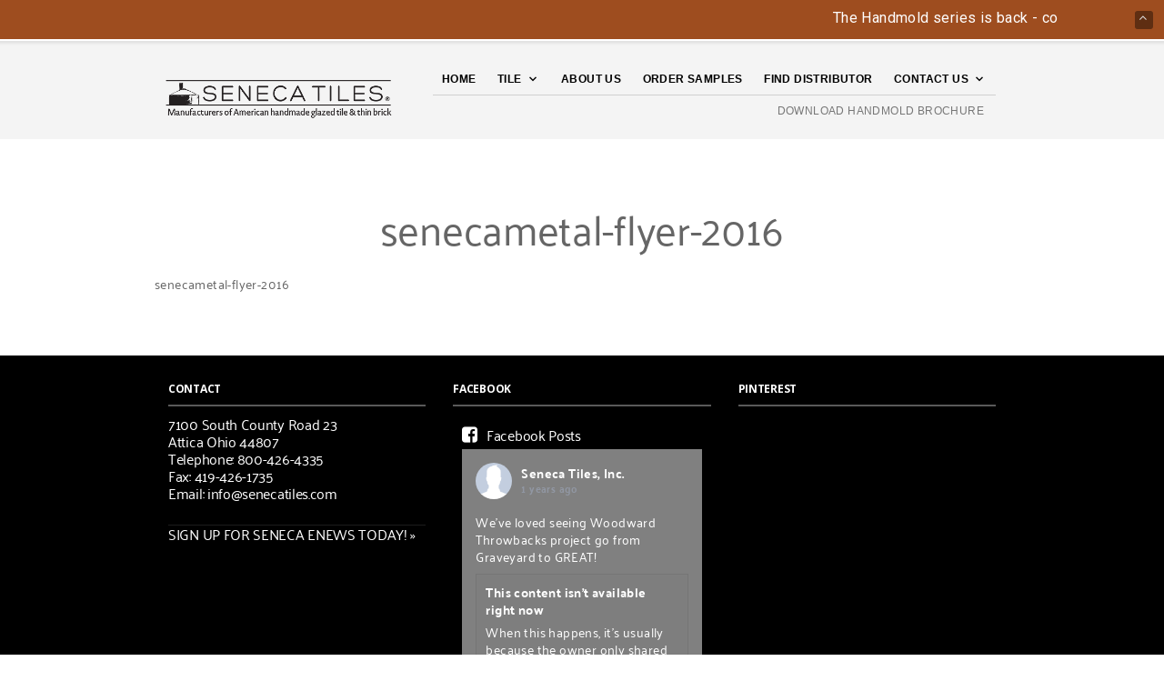

--- FILE ---
content_type: text/html; charset=UTF-8
request_url: https://senecatiles.com/display-options/senecametal-flyer-2016-2/
body_size: 27157
content:

<!DOCTYPE html>

<html dir="ltr" lang="en" prefix="og: https://ogp.me/ns#">

<head>

	<meta charset="UTF-8" />
	<meta name="viewport" content="width=device-width, initial-scale=1, minimum-scale=1, maximum-scale=1, user-scalable=no" />

	<link rel="profile" href="https://gmpg.org/xfn/11" />
	<link rel="pingback" href="https://senecatiles.com/xmlrpc.php" />

	<script type="text/javascript">
					


</script>
	
	<title>senecametal-flyer-2016 | Seneca Tiles</title>
	<style>img:is([sizes="auto" i], [sizes^="auto," i]) { contain-intrinsic-size: 3000px 1500px }</style>
	
		<!-- All in One SEO 4.8.7.2 - aioseo.com -->
	<meta name="robots" content="max-image-preview:large" />
	<meta name="google-site-verification" content="6HKSfF-7S263wrGmMnI-IuCZwv7b3oIoBD7U943FQkQ" />
	<meta name="msvalidate.01" content="4FB72805741358F12ED29DD073939A1" />
	<meta name="p:domain_verify" content="3f5dab4d32ec2ffb9d5f1f34d7428e24" />
	<link rel="canonical" href="https://senecatiles.com/display-options/senecametal-flyer-2016-2/#main" />
	<meta name="generator" content="All in One SEO (AIOSEO) 4.8.7.2" />
		<meta property="og:locale" content="en_US" />
		<meta property="og:site_name" content="Seneca Tiles" />
		<meta property="og:type" content="article" />
		<meta property="og:title" content="senecametal-flyer-2016 | Seneca Tiles" />
		<meta property="og:url" content="https://senecatiles.com/display-options/senecametal-flyer-2016-2/#main" />
		<meta property="fb:admins" content="134031033322187" />
		<meta property="article:published_time" content="2016-10-15T18:22:29+00:00" />
		<meta property="article:modified_time" content="2016-10-15T18:51:41+00:00" />
		<meta name="twitter:card" content="summary" />
		<meta name="twitter:site" content="@SenecaTiles" />
		<meta name="twitter:title" content="senecametal-flyer-2016 | Seneca Tiles" />
		<meta name="twitter:creator" content="@SenecaTiles" />
		<script type="application/ld+json" class="aioseo-schema">
			{"@context":"https:\/\/schema.org","@graph":[{"@type":"BreadcrumbList","@id":"https:\/\/senecatiles.com\/display-options\/senecametal-flyer-2016-2\/#main#breadcrumblist","itemListElement":[{"@type":"ListItem","@id":"https:\/\/senecatiles.com#listItem","position":1,"name":"Home","item":"https:\/\/senecatiles.com","nextItem":{"@type":"ListItem","@id":"https:\/\/senecatiles.com\/display-options\/senecametal-flyer-2016-2\/#main#listItem","name":"senecametal-flyer-2016"}},{"@type":"ListItem","@id":"https:\/\/senecatiles.com\/display-options\/senecametal-flyer-2016-2\/#main#listItem","position":2,"name":"senecametal-flyer-2016","previousItem":{"@type":"ListItem","@id":"https:\/\/senecatiles.com#listItem","name":"Home"}}]},{"@type":"ItemPage","@id":"https:\/\/senecatiles.com\/display-options\/senecametal-flyer-2016-2\/#main#itempage","url":"https:\/\/senecatiles.com\/display-options\/senecametal-flyer-2016-2\/#main","name":"senecametal-flyer-2016 | Seneca Tiles","inLanguage":"en","isPartOf":{"@id":"https:\/\/senecatiles.com\/#website"},"breadcrumb":{"@id":"https:\/\/senecatiles.com\/display-options\/senecametal-flyer-2016-2\/#main#breadcrumblist"},"author":{"@id":"https:\/\/senecatiles.com\/author\/seneca\/#author"},"creator":{"@id":"https:\/\/senecatiles.com\/author\/seneca\/#author"},"datePublished":"2016-10-15T14:22:29-04:00","dateModified":"2016-10-15T14:51:41-04:00"},{"@type":"Organization","@id":"https:\/\/senecatiles.com\/#organization","name":"Seneca Tiles","description":"Manufacturers of beautiful American handmade glazed tile","url":"https:\/\/senecatiles.com\/","sameAs":["https:\/\/twitter.com\/SenecaTiles"]},{"@type":"Person","@id":"https:\/\/senecatiles.com\/author\/seneca\/#author","url":"https:\/\/senecatiles.com\/author\/seneca\/","name":"Jim Fry","image":{"@type":"ImageObject","@id":"https:\/\/senecatiles.com\/display-options\/senecametal-flyer-2016-2\/#main#authorImage","url":"https:\/\/secure.gravatar.com\/avatar\/cb119c0a21774b6f446125e4abed582497753c8404290d2acfb73de81acb8774?s=96&d=mm&r=g","width":96,"height":96,"caption":"Jim Fry"}},{"@type":"WebSite","@id":"https:\/\/senecatiles.com\/#website","url":"https:\/\/senecatiles.com\/","name":"Seneca Tiles","description":"Manufacturers of beautiful American handmade glazed tile","inLanguage":"en","publisher":{"@id":"https:\/\/senecatiles.com\/#organization"}}]}
		</script>
		<!-- All in One SEO -->

<link rel='dns-prefetch' href='//assets.pinterest.com' />
<link rel='dns-prefetch' href='//fonts.googleapis.com' />
<link rel='dns-prefetch' href='//maxcdn.bootstrapcdn.com' />
<link href='https://fonts.gstatic.com' crossorigin rel='preconnect' />
<link rel="alternate" type="application/rss+xml" title="Seneca Tiles &raquo; Feed" href="https://senecatiles.com/feed/" />
<link rel="alternate" type="application/rss+xml" title="Seneca Tiles &raquo; Comments Feed" href="https://senecatiles.com/comments/feed/" />
<link rel="alternate" type="application/rss+xml" title="Seneca Tiles &raquo; senecametal-flyer-2016 Comments Feed" href="https://senecatiles.com/display-options/senecametal-flyer-2016-2/#main/feed/" />
		<!-- This site uses the Google Analytics by MonsterInsights plugin v9.8.0 - Using Analytics tracking - https://www.monsterinsights.com/ -->
							<script src="//www.googletagmanager.com/gtag/js?id=G-5XB3MY22MP"  data-cfasync="false" data-wpfc-render="false" type="text/javascript" async></script>
			<script data-cfasync="false" data-wpfc-render="false" type="text/javascript">
				var mi_version = '9.8.0';
				var mi_track_user = true;
				var mi_no_track_reason = '';
								var MonsterInsightsDefaultLocations = {"page_location":"https:\/\/senecatiles.com\/display-options\/senecametal-flyer-2016-2\/"};
								if ( typeof MonsterInsightsPrivacyGuardFilter === 'function' ) {
					var MonsterInsightsLocations = (typeof MonsterInsightsExcludeQuery === 'object') ? MonsterInsightsPrivacyGuardFilter( MonsterInsightsExcludeQuery ) : MonsterInsightsPrivacyGuardFilter( MonsterInsightsDefaultLocations );
				} else {
					var MonsterInsightsLocations = (typeof MonsterInsightsExcludeQuery === 'object') ? MonsterInsightsExcludeQuery : MonsterInsightsDefaultLocations;
				}

								var disableStrs = [
										'ga-disable-G-5XB3MY22MP',
									];

				/* Function to detect opted out users */
				function __gtagTrackerIsOptedOut() {
					for (var index = 0; index < disableStrs.length; index++) {
						if (document.cookie.indexOf(disableStrs[index] + '=true') > -1) {
							return true;
						}
					}

					return false;
				}

				/* Disable tracking if the opt-out cookie exists. */
				if (__gtagTrackerIsOptedOut()) {
					for (var index = 0; index < disableStrs.length; index++) {
						window[disableStrs[index]] = true;
					}
				}

				/* Opt-out function */
				function __gtagTrackerOptout() {
					for (var index = 0; index < disableStrs.length; index++) {
						document.cookie = disableStrs[index] + '=true; expires=Thu, 31 Dec 2099 23:59:59 UTC; path=/';
						window[disableStrs[index]] = true;
					}
				}

				if ('undefined' === typeof gaOptout) {
					function gaOptout() {
						__gtagTrackerOptout();
					}
				}
								window.dataLayer = window.dataLayer || [];

				window.MonsterInsightsDualTracker = {
					helpers: {},
					trackers: {},
				};
				if (mi_track_user) {
					function __gtagDataLayer() {
						dataLayer.push(arguments);
					}

					function __gtagTracker(type, name, parameters) {
						if (!parameters) {
							parameters = {};
						}

						if (parameters.send_to) {
							__gtagDataLayer.apply(null, arguments);
							return;
						}

						if (type === 'event') {
														parameters.send_to = monsterinsights_frontend.v4_id;
							var hookName = name;
							if (typeof parameters['event_category'] !== 'undefined') {
								hookName = parameters['event_category'] + ':' + name;
							}

							if (typeof MonsterInsightsDualTracker.trackers[hookName] !== 'undefined') {
								MonsterInsightsDualTracker.trackers[hookName](parameters);
							} else {
								__gtagDataLayer('event', name, parameters);
							}
							
						} else {
							__gtagDataLayer.apply(null, arguments);
						}
					}

					__gtagTracker('js', new Date());
					__gtagTracker('set', {
						'developer_id.dZGIzZG': true,
											});
					if ( MonsterInsightsLocations.page_location ) {
						__gtagTracker('set', MonsterInsightsLocations);
					}
										__gtagTracker('config', 'G-5XB3MY22MP', {"forceSSL":"true","link_attribution":"true"} );
										window.gtag = __gtagTracker;										(function () {
						/* https://developers.google.com/analytics/devguides/collection/analyticsjs/ */
						/* ga and __gaTracker compatibility shim. */
						var noopfn = function () {
							return null;
						};
						var newtracker = function () {
							return new Tracker();
						};
						var Tracker = function () {
							return null;
						};
						var p = Tracker.prototype;
						p.get = noopfn;
						p.set = noopfn;
						p.send = function () {
							var args = Array.prototype.slice.call(arguments);
							args.unshift('send');
							__gaTracker.apply(null, args);
						};
						var __gaTracker = function () {
							var len = arguments.length;
							if (len === 0) {
								return;
							}
							var f = arguments[len - 1];
							if (typeof f !== 'object' || f === null || typeof f.hitCallback !== 'function') {
								if ('send' === arguments[0]) {
									var hitConverted, hitObject = false, action;
									if ('event' === arguments[1]) {
										if ('undefined' !== typeof arguments[3]) {
											hitObject = {
												'eventAction': arguments[3],
												'eventCategory': arguments[2],
												'eventLabel': arguments[4],
												'value': arguments[5] ? arguments[5] : 1,
											}
										}
									}
									if ('pageview' === arguments[1]) {
										if ('undefined' !== typeof arguments[2]) {
											hitObject = {
												'eventAction': 'page_view',
												'page_path': arguments[2],
											}
										}
									}
									if (typeof arguments[2] === 'object') {
										hitObject = arguments[2];
									}
									if (typeof arguments[5] === 'object') {
										Object.assign(hitObject, arguments[5]);
									}
									if ('undefined' !== typeof arguments[1].hitType) {
										hitObject = arguments[1];
										if ('pageview' === hitObject.hitType) {
											hitObject.eventAction = 'page_view';
										}
									}
									if (hitObject) {
										action = 'timing' === arguments[1].hitType ? 'timing_complete' : hitObject.eventAction;
										hitConverted = mapArgs(hitObject);
										__gtagTracker('event', action, hitConverted);
									}
								}
								return;
							}

							function mapArgs(args) {
								var arg, hit = {};
								var gaMap = {
									'eventCategory': 'event_category',
									'eventAction': 'event_action',
									'eventLabel': 'event_label',
									'eventValue': 'event_value',
									'nonInteraction': 'non_interaction',
									'timingCategory': 'event_category',
									'timingVar': 'name',
									'timingValue': 'value',
									'timingLabel': 'event_label',
									'page': 'page_path',
									'location': 'page_location',
									'title': 'page_title',
									'referrer' : 'page_referrer',
								};
								for (arg in args) {
																		if (!(!args.hasOwnProperty(arg) || !gaMap.hasOwnProperty(arg))) {
										hit[gaMap[arg]] = args[arg];
									} else {
										hit[arg] = args[arg];
									}
								}
								return hit;
							}

							try {
								f.hitCallback();
							} catch (ex) {
							}
						};
						__gaTracker.create = newtracker;
						__gaTracker.getByName = newtracker;
						__gaTracker.getAll = function () {
							return [];
						};
						__gaTracker.remove = noopfn;
						__gaTracker.loaded = true;
						window['__gaTracker'] = __gaTracker;
					})();
									} else {
										console.log("");
					(function () {
						function __gtagTracker() {
							return null;
						}

						window['__gtagTracker'] = __gtagTracker;
						window['gtag'] = __gtagTracker;
					})();
									}
			</script>
			
							<!-- / Google Analytics by MonsterInsights -->
		<script type="text/javascript">
/* <![CDATA[ */
window._wpemojiSettings = {"baseUrl":"https:\/\/s.w.org\/images\/core\/emoji\/16.0.1\/72x72\/","ext":".png","svgUrl":"https:\/\/s.w.org\/images\/core\/emoji\/16.0.1\/svg\/","svgExt":".svg","source":{"concatemoji":"https:\/\/senecatiles.com\/wp-includes\/js\/wp-emoji-release.min.js?ver=6.8.3"}};
/*! This file is auto-generated */
!function(s,n){var o,i,e;function c(e){try{var t={supportTests:e,timestamp:(new Date).valueOf()};sessionStorage.setItem(o,JSON.stringify(t))}catch(e){}}function p(e,t,n){e.clearRect(0,0,e.canvas.width,e.canvas.height),e.fillText(t,0,0);var t=new Uint32Array(e.getImageData(0,0,e.canvas.width,e.canvas.height).data),a=(e.clearRect(0,0,e.canvas.width,e.canvas.height),e.fillText(n,0,0),new Uint32Array(e.getImageData(0,0,e.canvas.width,e.canvas.height).data));return t.every(function(e,t){return e===a[t]})}function u(e,t){e.clearRect(0,0,e.canvas.width,e.canvas.height),e.fillText(t,0,0);for(var n=e.getImageData(16,16,1,1),a=0;a<n.data.length;a++)if(0!==n.data[a])return!1;return!0}function f(e,t,n,a){switch(t){case"flag":return n(e,"\ud83c\udff3\ufe0f\u200d\u26a7\ufe0f","\ud83c\udff3\ufe0f\u200b\u26a7\ufe0f")?!1:!n(e,"\ud83c\udde8\ud83c\uddf6","\ud83c\udde8\u200b\ud83c\uddf6")&&!n(e,"\ud83c\udff4\udb40\udc67\udb40\udc62\udb40\udc65\udb40\udc6e\udb40\udc67\udb40\udc7f","\ud83c\udff4\u200b\udb40\udc67\u200b\udb40\udc62\u200b\udb40\udc65\u200b\udb40\udc6e\u200b\udb40\udc67\u200b\udb40\udc7f");case"emoji":return!a(e,"\ud83e\udedf")}return!1}function g(e,t,n,a){var r="undefined"!=typeof WorkerGlobalScope&&self instanceof WorkerGlobalScope?new OffscreenCanvas(300,150):s.createElement("canvas"),o=r.getContext("2d",{willReadFrequently:!0}),i=(o.textBaseline="top",o.font="600 32px Arial",{});return e.forEach(function(e){i[e]=t(o,e,n,a)}),i}function t(e){var t=s.createElement("script");t.src=e,t.defer=!0,s.head.appendChild(t)}"undefined"!=typeof Promise&&(o="wpEmojiSettingsSupports",i=["flag","emoji"],n.supports={everything:!0,everythingExceptFlag:!0},e=new Promise(function(e){s.addEventListener("DOMContentLoaded",e,{once:!0})}),new Promise(function(t){var n=function(){try{var e=JSON.parse(sessionStorage.getItem(o));if("object"==typeof e&&"number"==typeof e.timestamp&&(new Date).valueOf()<e.timestamp+604800&&"object"==typeof e.supportTests)return e.supportTests}catch(e){}return null}();if(!n){if("undefined"!=typeof Worker&&"undefined"!=typeof OffscreenCanvas&&"undefined"!=typeof URL&&URL.createObjectURL&&"undefined"!=typeof Blob)try{var e="postMessage("+g.toString()+"("+[JSON.stringify(i),f.toString(),p.toString(),u.toString()].join(",")+"));",a=new Blob([e],{type:"text/javascript"}),r=new Worker(URL.createObjectURL(a),{name:"wpTestEmojiSupports"});return void(r.onmessage=function(e){c(n=e.data),r.terminate(),t(n)})}catch(e){}c(n=g(i,f,p,u))}t(n)}).then(function(e){for(var t in e)n.supports[t]=e[t],n.supports.everything=n.supports.everything&&n.supports[t],"flag"!==t&&(n.supports.everythingExceptFlag=n.supports.everythingExceptFlag&&n.supports[t]);n.supports.everythingExceptFlag=n.supports.everythingExceptFlag&&!n.supports.flag,n.DOMReady=!1,n.readyCallback=function(){n.DOMReady=!0}}).then(function(){return e}).then(function(){var e;n.supports.everything||(n.readyCallback(),(e=n.source||{}).concatemoji?t(e.concatemoji):e.wpemoji&&e.twemoji&&(t(e.twemoji),t(e.wpemoji)))}))}((window,document),window._wpemojiSettings);
/* ]]> */
</script>
<link rel='stylesheet' id='theretailer-recent-posts-widget-css' href='https://senecatiles.com/wp-content/plugins/the-retailer-extender/includes/widgets/assets/css/recent-posts.css?ver=6.8.3' type='text/css' media='all' />
<link rel='stylesheet' id='sbi_styles-css' href='https://senecatiles.com/wp-content/plugins/instagram-feed/css/sbi-styles.min.css?ver=6.9.1' type='text/css' media='all' />
<style id='wp-emoji-styles-inline-css' type='text/css'>

	img.wp-smiley, img.emoji {
		display: inline !important;
		border: none !important;
		box-shadow: none !important;
		height: 1em !important;
		width: 1em !important;
		margin: 0 0.07em !important;
		vertical-align: -0.1em !important;
		background: none !important;
		padding: 0 !important;
	}
</style>
<link rel='stylesheet' id='wp-block-library-css' href='https://senecatiles.com/wp-includes/css/dist/block-library/style.min.css?ver=6.8.3' type='text/css' media='all' />
<style id='wp-block-library-theme-inline-css' type='text/css'>
.wp-block-audio :where(figcaption){color:#555;font-size:13px;text-align:center}.is-dark-theme .wp-block-audio :where(figcaption){color:#ffffffa6}.wp-block-audio{margin:0 0 1em}.wp-block-code{border:1px solid #ccc;border-radius:4px;font-family:Menlo,Consolas,monaco,monospace;padding:.8em 1em}.wp-block-embed :where(figcaption){color:#555;font-size:13px;text-align:center}.is-dark-theme .wp-block-embed :where(figcaption){color:#ffffffa6}.wp-block-embed{margin:0 0 1em}.blocks-gallery-caption{color:#555;font-size:13px;text-align:center}.is-dark-theme .blocks-gallery-caption{color:#ffffffa6}:root :where(.wp-block-image figcaption){color:#555;font-size:13px;text-align:center}.is-dark-theme :root :where(.wp-block-image figcaption){color:#ffffffa6}.wp-block-image{margin:0 0 1em}.wp-block-pullquote{border-bottom:4px solid;border-top:4px solid;color:currentColor;margin-bottom:1.75em}.wp-block-pullquote cite,.wp-block-pullquote footer,.wp-block-pullquote__citation{color:currentColor;font-size:.8125em;font-style:normal;text-transform:uppercase}.wp-block-quote{border-left:.25em solid;margin:0 0 1.75em;padding-left:1em}.wp-block-quote cite,.wp-block-quote footer{color:currentColor;font-size:.8125em;font-style:normal;position:relative}.wp-block-quote:where(.has-text-align-right){border-left:none;border-right:.25em solid;padding-left:0;padding-right:1em}.wp-block-quote:where(.has-text-align-center){border:none;padding-left:0}.wp-block-quote.is-large,.wp-block-quote.is-style-large,.wp-block-quote:where(.is-style-plain){border:none}.wp-block-search .wp-block-search__label{font-weight:700}.wp-block-search__button{border:1px solid #ccc;padding:.375em .625em}:where(.wp-block-group.has-background){padding:1.25em 2.375em}.wp-block-separator.has-css-opacity{opacity:.4}.wp-block-separator{border:none;border-bottom:2px solid;margin-left:auto;margin-right:auto}.wp-block-separator.has-alpha-channel-opacity{opacity:1}.wp-block-separator:not(.is-style-wide):not(.is-style-dots){width:100px}.wp-block-separator.has-background:not(.is-style-dots){border-bottom:none;height:1px}.wp-block-separator.has-background:not(.is-style-wide):not(.is-style-dots){height:2px}.wp-block-table{margin:0 0 1em}.wp-block-table td,.wp-block-table th{word-break:normal}.wp-block-table :where(figcaption){color:#555;font-size:13px;text-align:center}.is-dark-theme .wp-block-table :where(figcaption){color:#ffffffa6}.wp-block-video :where(figcaption){color:#555;font-size:13px;text-align:center}.is-dark-theme .wp-block-video :where(figcaption){color:#ffffffa6}.wp-block-video{margin:0 0 1em}:root :where(.wp-block-template-part.has-background){margin-bottom:0;margin-top:0;padding:1.25em 2.375em}
</style>
<style id='classic-theme-styles-inline-css' type='text/css'>
/*! This file is auto-generated */
.wp-block-button__link{color:#fff;background-color:#32373c;border-radius:9999px;box-shadow:none;text-decoration:none;padding:calc(.667em + 2px) calc(1.333em + 2px);font-size:1.125em}.wp-block-file__button{background:#32373c;color:#fff;text-decoration:none}
</style>
<link rel='stylesheet' id='gbt_18_tr_posts_grid_styles-css' href='https://senecatiles.com/wp-content/plugins/the-retailer-extender/includes/gbt-blocks/posts_grid/assets/css/style.css?ver=6.8.3' type='text/css' media='all' />
<link rel='stylesheet' id='gbt_18_tr_banner_styles-css' href='https://senecatiles.com/wp-content/plugins/the-retailer-extender/includes/gbt-blocks/banner/assets/css/style.css?ver=6.8.3' type='text/css' media='all' />
<link rel='stylesheet' id='gbt_18_tr_slider_styles-css' href='https://senecatiles.com/wp-content/plugins/the-retailer-extender/includes/gbt-blocks/slider/assets/css/frontend/style.css?ver=6.8.3' type='text/css' media='all' />
<style id='global-styles-inline-css' type='text/css'>
:root{--wp--preset--aspect-ratio--square: 1;--wp--preset--aspect-ratio--4-3: 4/3;--wp--preset--aspect-ratio--3-4: 3/4;--wp--preset--aspect-ratio--3-2: 3/2;--wp--preset--aspect-ratio--2-3: 2/3;--wp--preset--aspect-ratio--16-9: 16/9;--wp--preset--aspect-ratio--9-16: 9/16;--wp--preset--color--black: #000000;--wp--preset--color--cyan-bluish-gray: #abb8c3;--wp--preset--color--white: #ffffff;--wp--preset--color--pale-pink: #f78da7;--wp--preset--color--vivid-red: #cf2e2e;--wp--preset--color--luminous-vivid-orange: #ff6900;--wp--preset--color--luminous-vivid-amber: #fcb900;--wp--preset--color--light-green-cyan: #7bdcb5;--wp--preset--color--vivid-green-cyan: #00d084;--wp--preset--color--pale-cyan-blue: #8ed1fc;--wp--preset--color--vivid-cyan-blue: #0693e3;--wp--preset--color--vivid-purple: #9b51e0;--wp--preset--gradient--vivid-cyan-blue-to-vivid-purple: linear-gradient(135deg,rgba(6,147,227,1) 0%,rgb(155,81,224) 100%);--wp--preset--gradient--light-green-cyan-to-vivid-green-cyan: linear-gradient(135deg,rgb(122,220,180) 0%,rgb(0,208,130) 100%);--wp--preset--gradient--luminous-vivid-amber-to-luminous-vivid-orange: linear-gradient(135deg,rgba(252,185,0,1) 0%,rgba(255,105,0,1) 100%);--wp--preset--gradient--luminous-vivid-orange-to-vivid-red: linear-gradient(135deg,rgba(255,105,0,1) 0%,rgb(207,46,46) 100%);--wp--preset--gradient--very-light-gray-to-cyan-bluish-gray: linear-gradient(135deg,rgb(238,238,238) 0%,rgb(169,184,195) 100%);--wp--preset--gradient--cool-to-warm-spectrum: linear-gradient(135deg,rgb(74,234,220) 0%,rgb(151,120,209) 20%,rgb(207,42,186) 40%,rgb(238,44,130) 60%,rgb(251,105,98) 80%,rgb(254,248,76) 100%);--wp--preset--gradient--blush-light-purple: linear-gradient(135deg,rgb(255,206,236) 0%,rgb(152,150,240) 100%);--wp--preset--gradient--blush-bordeaux: linear-gradient(135deg,rgb(254,205,165) 0%,rgb(254,45,45) 50%,rgb(107,0,62) 100%);--wp--preset--gradient--luminous-dusk: linear-gradient(135deg,rgb(255,203,112) 0%,rgb(199,81,192) 50%,rgb(65,88,208) 100%);--wp--preset--gradient--pale-ocean: linear-gradient(135deg,rgb(255,245,203) 0%,rgb(182,227,212) 50%,rgb(51,167,181) 100%);--wp--preset--gradient--electric-grass: linear-gradient(135deg,rgb(202,248,128) 0%,rgb(113,206,126) 100%);--wp--preset--gradient--midnight: linear-gradient(135deg,rgb(2,3,129) 0%,rgb(40,116,252) 100%);--wp--preset--font-size--small: 13px;--wp--preset--font-size--medium: 20px;--wp--preset--font-size--large: 36px;--wp--preset--font-size--x-large: 42px;--wp--preset--font-family--palanquin: Palanquin;--wp--preset--font-family--lato: Lato;--wp--preset--spacing--20: 0.44rem;--wp--preset--spacing--30: 0.67rem;--wp--preset--spacing--40: 1rem;--wp--preset--spacing--50: 1.5rem;--wp--preset--spacing--60: 2.25rem;--wp--preset--spacing--70: 3.38rem;--wp--preset--spacing--80: 5.06rem;--wp--preset--shadow--natural: 6px 6px 9px rgba(0, 0, 0, 0.2);--wp--preset--shadow--deep: 12px 12px 50px rgba(0, 0, 0, 0.4);--wp--preset--shadow--sharp: 6px 6px 0px rgba(0, 0, 0, 0.2);--wp--preset--shadow--outlined: 6px 6px 0px -3px rgba(255, 255, 255, 1), 6px 6px rgba(0, 0, 0, 1);--wp--preset--shadow--crisp: 6px 6px 0px rgba(0, 0, 0, 1);}:where(.is-layout-flex){gap: 0.5em;}:where(.is-layout-grid){gap: 0.5em;}body .is-layout-flex{display: flex;}.is-layout-flex{flex-wrap: wrap;align-items: center;}.is-layout-flex > :is(*, div){margin: 0;}body .is-layout-grid{display: grid;}.is-layout-grid > :is(*, div){margin: 0;}:where(.wp-block-columns.is-layout-flex){gap: 2em;}:where(.wp-block-columns.is-layout-grid){gap: 2em;}:where(.wp-block-post-template.is-layout-flex){gap: 1.25em;}:where(.wp-block-post-template.is-layout-grid){gap: 1.25em;}.has-black-color{color: var(--wp--preset--color--black) !important;}.has-cyan-bluish-gray-color{color: var(--wp--preset--color--cyan-bluish-gray) !important;}.has-white-color{color: var(--wp--preset--color--white) !important;}.has-pale-pink-color{color: var(--wp--preset--color--pale-pink) !important;}.has-vivid-red-color{color: var(--wp--preset--color--vivid-red) !important;}.has-luminous-vivid-orange-color{color: var(--wp--preset--color--luminous-vivid-orange) !important;}.has-luminous-vivid-amber-color{color: var(--wp--preset--color--luminous-vivid-amber) !important;}.has-light-green-cyan-color{color: var(--wp--preset--color--light-green-cyan) !important;}.has-vivid-green-cyan-color{color: var(--wp--preset--color--vivid-green-cyan) !important;}.has-pale-cyan-blue-color{color: var(--wp--preset--color--pale-cyan-blue) !important;}.has-vivid-cyan-blue-color{color: var(--wp--preset--color--vivid-cyan-blue) !important;}.has-vivid-purple-color{color: var(--wp--preset--color--vivid-purple) !important;}.has-black-background-color{background-color: var(--wp--preset--color--black) !important;}.has-cyan-bluish-gray-background-color{background-color: var(--wp--preset--color--cyan-bluish-gray) !important;}.has-white-background-color{background-color: var(--wp--preset--color--white) !important;}.has-pale-pink-background-color{background-color: var(--wp--preset--color--pale-pink) !important;}.has-vivid-red-background-color{background-color: var(--wp--preset--color--vivid-red) !important;}.has-luminous-vivid-orange-background-color{background-color: var(--wp--preset--color--luminous-vivid-orange) !important;}.has-luminous-vivid-amber-background-color{background-color: var(--wp--preset--color--luminous-vivid-amber) !important;}.has-light-green-cyan-background-color{background-color: var(--wp--preset--color--light-green-cyan) !important;}.has-vivid-green-cyan-background-color{background-color: var(--wp--preset--color--vivid-green-cyan) !important;}.has-pale-cyan-blue-background-color{background-color: var(--wp--preset--color--pale-cyan-blue) !important;}.has-vivid-cyan-blue-background-color{background-color: var(--wp--preset--color--vivid-cyan-blue) !important;}.has-vivid-purple-background-color{background-color: var(--wp--preset--color--vivid-purple) !important;}.has-black-border-color{border-color: var(--wp--preset--color--black) !important;}.has-cyan-bluish-gray-border-color{border-color: var(--wp--preset--color--cyan-bluish-gray) !important;}.has-white-border-color{border-color: var(--wp--preset--color--white) !important;}.has-pale-pink-border-color{border-color: var(--wp--preset--color--pale-pink) !important;}.has-vivid-red-border-color{border-color: var(--wp--preset--color--vivid-red) !important;}.has-luminous-vivid-orange-border-color{border-color: var(--wp--preset--color--luminous-vivid-orange) !important;}.has-luminous-vivid-amber-border-color{border-color: var(--wp--preset--color--luminous-vivid-amber) !important;}.has-light-green-cyan-border-color{border-color: var(--wp--preset--color--light-green-cyan) !important;}.has-vivid-green-cyan-border-color{border-color: var(--wp--preset--color--vivid-green-cyan) !important;}.has-pale-cyan-blue-border-color{border-color: var(--wp--preset--color--pale-cyan-blue) !important;}.has-vivid-cyan-blue-border-color{border-color: var(--wp--preset--color--vivid-cyan-blue) !important;}.has-vivid-purple-border-color{border-color: var(--wp--preset--color--vivid-purple) !important;}.has-vivid-cyan-blue-to-vivid-purple-gradient-background{background: var(--wp--preset--gradient--vivid-cyan-blue-to-vivid-purple) !important;}.has-light-green-cyan-to-vivid-green-cyan-gradient-background{background: var(--wp--preset--gradient--light-green-cyan-to-vivid-green-cyan) !important;}.has-luminous-vivid-amber-to-luminous-vivid-orange-gradient-background{background: var(--wp--preset--gradient--luminous-vivid-amber-to-luminous-vivid-orange) !important;}.has-luminous-vivid-orange-to-vivid-red-gradient-background{background: var(--wp--preset--gradient--luminous-vivid-orange-to-vivid-red) !important;}.has-very-light-gray-to-cyan-bluish-gray-gradient-background{background: var(--wp--preset--gradient--very-light-gray-to-cyan-bluish-gray) !important;}.has-cool-to-warm-spectrum-gradient-background{background: var(--wp--preset--gradient--cool-to-warm-spectrum) !important;}.has-blush-light-purple-gradient-background{background: var(--wp--preset--gradient--blush-light-purple) !important;}.has-blush-bordeaux-gradient-background{background: var(--wp--preset--gradient--blush-bordeaux) !important;}.has-luminous-dusk-gradient-background{background: var(--wp--preset--gradient--luminous-dusk) !important;}.has-pale-ocean-gradient-background{background: var(--wp--preset--gradient--pale-ocean) !important;}.has-electric-grass-gradient-background{background: var(--wp--preset--gradient--electric-grass) !important;}.has-midnight-gradient-background{background: var(--wp--preset--gradient--midnight) !important;}.has-small-font-size{font-size: var(--wp--preset--font-size--small) !important;}.has-medium-font-size{font-size: var(--wp--preset--font-size--medium) !important;}.has-large-font-size{font-size: var(--wp--preset--font-size--large) !important;}.has-x-large-font-size{font-size: var(--wp--preset--font-size--x-large) !important;}.has-palanquin-font-family{font-family: var(--wp--preset--font-family--palanquin) !important;}.has-lato-font-family{font-family: var(--wp--preset--font-family--lato) !important;}
:where(.wp-block-post-template.is-layout-flex){gap: 1.25em;}:where(.wp-block-post-template.is-layout-grid){gap: 1.25em;}
:where(.wp-block-columns.is-layout-flex){gap: 2em;}:where(.wp-block-columns.is-layout-grid){gap: 2em;}
:root :where(.wp-block-pullquote){font-size: 1.5em;line-height: 1.6;}
</style>
<link rel='stylesheet' id='foobox-free-min-css' href='https://senecatiles.com/wp-content/plugins/foobox-image-lightbox/free/css/foobox.free.min.css?ver=2.7.35' type='text/css' media='all' />
<link rel='stylesheet' id='edn-font-awesome-css' href='https://senecatiles.com/wp-content/plugins/8-degree-notification-bar/css/font-awesome/font-awesome.css?ver=6.8.3' type='text/css' media='all' />
<link rel='stylesheet' id='edn-frontend-style-css' href='https://senecatiles.com/wp-content/plugins/8-degree-notification-bar/css/frontend/frontend.css?ver=6.8.3' type='text/css' media='all' />
<link rel='stylesheet' id='edn-frontend-bxslider-style-css' href='https://senecatiles.com/wp-content/plugins/8-degree-notification-bar/css/frontend/jquery.bxslider.css?ver=6.8.3' type='text/css' media='all' />
<link rel='stylesheet' id='edn-google-fonts-style-css' href='//fonts.googleapis.com/css?family=Roboto&#038;ver=6.8.3' type='text/css' media='all' />
<link rel='stylesheet' id='dashicons-css' href='https://senecatiles.com/wp-includes/css/dashicons.min.css?ver=6.8.3' type='text/css' media='all' />
<link rel='stylesheet' id='catch-instagram-feed-gallery-widget-css' href='https://senecatiles.com/wp-content/plugins/catch-instagram-feed-gallery-widget/public/css/catch-instagram-feed-gallery-widget-public.css?ver=2.3.3' type='text/css' media='all' />
<link rel='stylesheet' id='the-retailer-deprecated-shortcode-styles-css' href='https://senecatiles.com/wp-content/plugins/the-retailer-deprecated/includes/shortcodes/assets/css/shortcodes.css?ver=6.8.3' type='text/css' media='all' />
<link rel='stylesheet' id='gbt-tr-portfolio-styles-css' href='https://senecatiles.com/wp-content/plugins/the-retailer-portfolio/includes/assets/css/portfolio.css?ver=6.8.3' type='text/css' media='all' />
<link rel='stylesheet' id='wpsl-styles-css' href='https://senecatiles.com/wp-content/plugins/wp-store-locator/css/styles.min.css?ver=2.2.261' type='text/css' media='all' />
<link rel='stylesheet' id='cff-css' href='https://senecatiles.com/wp-content/plugins/custom-facebook-feed/assets/css/cff-style.min.css?ver=4.3.2' type='text/css' media='all' />
<link rel='stylesheet' id='sb-font-awesome-css' href='https://maxcdn.bootstrapcdn.com/font-awesome/4.7.0/css/font-awesome.min.css?ver=6.8.3' type='text/css' media='all' />
<link rel='stylesheet' id='theretailer-social-media-styles-css' href='https://senecatiles.com/wp-content/plugins/the-retailer-extender/includes/social-media/assets/css/social-media.css?ver=6.8.3' type='text/css' media='all' />
<link rel='stylesheet' id='tr-social-sharing-styles-css' href='https://senecatiles.com/wp-content/plugins/the-retailer-extender/includes/social-sharing/assets/css/social-sharing.css?ver=6.8.3' type='text/css' media='all' />
<link rel='stylesheet' id='wp-my-instagram-css' href='https://senecatiles.com/wp-content/plugins/wp-my-instagram/css/style.css?ver=1.0' type='text/css' media='all' />
<link rel='stylesheet' id='fresco-css' href='https://senecatiles.com/wp-content/themes/theretailer/inc/_vendor/fresco/css/fresco.css?ver=1.4.11' type='text/css' media='all' />
<link rel='stylesheet' id='swiper-css' href='https://senecatiles.com/wp-content/themes/theretailer/inc/_vendor/swiper/css/swiper.css?ver=4.4.6' type='text/css' media='all' />
<link rel='stylesheet' id='js-Offcanvas-css' href='https://senecatiles.com/wp-content/themes/theretailer/inc/_vendor/offcanvas/css/js-offcanvas.css?ver=1.2.9' type='text/css' media='all' />
<link rel='stylesheet' id='the-retailer-wpbakery-css' href='https://senecatiles.com/wp-content/themes/theretailer/css/plugins/wpbakery.css?ver=3.2.1' type='text/css' media='all' />
<link rel='stylesheet' id='the-retailer-google-main-font-css' href='//fonts.googleapis.com/css?display=swap&#038;family=Open+Sans%3A400%2C500%2C600%2C700%2C400italic%2C700italic&#038;ver=3.2.1' type='text/css' media='all' />
<link rel='stylesheet' id='the-retailer-google-secondary-font-css' href='//fonts.googleapis.com/css?display=swap&#038;family=Open+Sans%3A400%2C500%2C600%2C700%2C400italic%2C700italic&#038;ver=3.2.1' type='text/css' media='all' />
<link rel='stylesheet' id='the_retailer_styles-css' href='https://senecatiles.com/wp-content/themes/theretailer/css/styles.css?ver=3.2.1' type='text/css' media='all' />
<link rel='stylesheet' id='stylesheet-css' href='https://senecatiles.com/wp-content/themes/theretailer/style.css?ver=3.2.1' type='text/css' media='all' />
<style id='stylesheet-inline-css' type='text/css'>
 #global_wrapper{margin:0 auto;width:100%}body, #respond #author, #respond #email, #respond #url, #respond #comment, .gbtr_light_footer_no_widgets, .gbtr_widget_footer_from_the_blog .gbtr_widget_item_title, .widget input[type=text], .widget input[type=password], .widget input[type=search], .widget select, .gbtr_tools_search_inputtext, .gbtr_second_menu, .gbtr_little_shopping_bag .overview, .gbtr_featured_section_title, .product_item p, .woocommerce-product-details__short-description, div.product form.cart .variations .value select, #content div.product form.cart .variations .value select, div.product .woocommerce_tabs .panel, #content div.product .woocommerce_tabs .panel, div.product .woocommerce-tabs .panel, #content div.product .woocommerce-tabs .panel, .coupon .input-text, .cart_totals .shipping td, .shipping_calculator h3, .checkout .input-text, table.shop_table tfoot .shipping td, .gbtr_checkout_login .input-text, table.my_account orders .order-number a, .myaccount_user, .order-info, .select2-results, .myaccount_user span, .track_order p:first-child, .order-info span, .select2-selection__rendered, .sf-menu li li a, .shortcode_banner_simple_inside h3, .shortcode_banner_simple_inside h3 strong, .mc_var_label, form .form-row .input-text, form .form-row textarea, form .form-row select, #icl_lang_sel_widget a, .group_table .label a, .gbtr_footer_widget_copyrights, .wpcf7 input, .wpcf7 textarea, #ship-to-different-address label, #ship-to-different-address .checkbox, .wpcf7 select, .cart_list_product_title, .wpb_tabs .ui-widget, .minicart_product, table.my_account_orders td.order-total, .select2-search input, #respond .comment-form-cookies-consent label, form .comment-form-cookies-consent label, .variation dt, .variation dd p, .woocommerce table.my_account_orders.shop_table .amount, #yith-wcwl-form .wishlist_table .product-name h3, div.product .group_table tr td.woocommerce-grouped-product-list-item__label a{font-family:Open Sans, -apple-system, BlinkMacSystemFont, Arial, Helvetica, 'Helvetica Neue', Verdana, sans-serif}h1, h2, h3, h4, h5, h6, .tr_upper_link, .shortcode_banner_simple_inside h4, .shortcode_banner_simple_height h4, .shortcode_banner_simple_bullet, .shortcode_banner_simple_height_bullet, .main-navigation .mega-menu > ul > li > a, .cbutton, .widget h4.widget-title, .widget input[type=submit], .widget.widget_shopping_cart .total, .widget.widget_shopping_cart .total strong, ul.product_list_widget span.amount, .gbtr_tools_info, .gbtr_little_shopping_bag .title, .product_item h3, .product_item .price, a.button, button.button, input.button, #respond input#submit, #content input.button, div.product .product_brand, div.product .summary span.price, div.product .summary p.price, #content div.product .summary span.price, #content div.product .summary p.price, .quantity input.qty, #content .quantity input.qty, div.product form.cart .variations .label, #content div.product form.cart .variations .label, .gbtr_product_share ul li a, div.product .woocommerce-tabs .tabs-list ul.tabs li a, table.shop_table th, table.shop_table .product-name .category, table.shop_table td.product-subtotal, .coupon .button-coupon, .cart_totals th, .cart_totals td, form .form-row label, table.shop_table td.product-quantity, table.shop_table td.product-name .product_brand, table.shop_table td.product-total, table.shop_table tfoot th, table.shop_table tfoot td, .gbtr_checkout_method_content .title, table.my_account_orders td.order-total, .addresses .title h3, .sf-menu a,span.onsale, .product h3, #respond label, form label, form input[type=submit], .section_title, .gbtr_little_shopping_bag_wrapper_mobiles span, .grtr_product_header_mobiles .price, .woocommerce-message, .woocommerce-error, .woocommerce-info,p.product, .from_the_blog_date, .gbtr_dark_footer_wrapper .widget_nav_menu ul li, .widget.the_retailer_recent_posts .post_date, .featured_products_slider .products_slider_category, .featured_products_slider .products_slider_price, .page_archive_subtitle, .mc_var_label, .theretailer_style_intro, .wpmega-link-title, .group_table .price, .shopping_bag_centered_style > span, .customer_details dt, #lang_sel_footer, .out_of_stock_badge_single, .out_of_stock_badge_loop, .portfolio_categories li, #load-more-portfolio-items, .portfolio_details_item_cat, .yith-wcwl-add-button, table.shop_table .amount, .woocommerce table.shop_table .amount, .yith-wcwl-share h4, .wishlist-out-of-stock, .wishlist-in-stock, .orderby, .select2-container, .big-select, select.big-select, .woocommerce-result-count, .messagebox_text, .vc_progress_bar, .wpb_heading.wpb_pie_chart_heading, .shortcode_icon_box .icon_box_read_more, .vc_btn, ul.cart_list .empty, .gbtr_minicart_wrapper .woocommerce-mini-cart__empty-message, .tagcloud a, .trigger-share-list, .box-share-link, .woocommerce table.shop_table_responsive tr td:before, .woocommerce-page table.shop_table_responsive tr td:before, table.my_account_orders td.order-total .amount, .shipping-calculator-button, .vc_btn3, .woocommerce-cart .woocommerce .cart-collaterals h2, li.woocommerce-MyAccount-navigation-link a, p.has-drop-cap:first-letter, .comment-author, .comments-area .comment-list .reply, .woocommerce-Reviews #review_form_wrapper .comment-reply-title, #nav-below .nav-previous-single a, #nav-below .nav-next-single a, .more-link, div.product div.product_meta, .woocommerce div.product p.stock, .gbtr_items_sliders_title, .product_title, .gbtr_header_wrapper .site-title a, .gbtr_header_wrapper .mobile-site-title a, .mobile-main-navigation ul.sf-menu > li > .sub-menu > li.menu-item-has-children > a, .js-offcanvas.c-offcanvas--top .search-text, .woocommerce div.product .product_main_infos .gbtr_product_details_right_col form.cart .variations select, a.reset_variations, .gbtr_header_wrapper .shopping_bag_mobile_style .gb_cart_contents_count, .shop_offcanvas_button span, form.login.woocommerce-form-login .lost_password, #customer_details .woocommerce-billing-fields h3, #customer_details .woocommerce-shipping-fields h3 span, .woocommerce-breadcrumb, .wc-block-grid__product-add-to-cart a.wp-block-button__link, .wc-block-grid__product-onsale, .wc-block-grid__product-price, .gbt_18_default_slider .gbt_18_content .gbt_18_content_wrapper .gbt_18_slide_link a, .gbt_18_expanding_grid .gbt_18_product_price, .gbt_18_distorsion_lookbook .gbt_18_product_price, .woocommerce a.button, .woocommerce button.button, .woocommerce button.button.alt, .woocommerce input.button, .woocommerce #respond input#submit, .woocommerce #content input.button, .woocommerce-widget-layered-nav-dropdown__submit, button.wc-stripe-checkout-button, .button_create_account_continue, .button_billing_address_continue, .addresses a, .button_shipping_address_continue, .button_order_review_continue, #place_order, .single_add_to_cart_button, .more-link:hover, .woocommerce-cart .wc-proceed-to-checkout a.checkout-button:hover, .woocommerce .woocommerce-table--order-downloads a.button.alt, .group_table span.woocommerce-Price-amount.amount, .wc-block-order-select .wc-block-order-select__label, .wc-block-order-select .wc-block-order-select__select, .wp-block-latest-posts li > a, .wp-block-latest-posts .wp-block-latest-posts__post-excerpt > a, .wp-block-latest-posts__post-date, .wcva_filter_textblock, .wcva_single_textblock, .wcvashopswatchlabel.wcva_shop_textblock{font-family:Open Sans, -apple-system, BlinkMacSystemFont, Arial, Helvetica, 'Helvetica Neue', Verdana, sans-serif}.entry-title, .page-title{font-size:45px}@media all and (max-width:1023px){.entry-title, .page-title{font-size:29.856px}}.content-area h6, .entry-content h6, .woocommerce-review__author, .wp-block-woocommerce-reviews-by-product .wc-block-review-list .wc-block-review-list-item__author, .category_header .term-description, .category_header .page-description, .entry-content, .gbtr_product_details_right_col .quantity .qty, .content-area, .content-area p, .woocommerce-product-details__short-description, .woocommerce table.wishlist_table tbody td.wishlist-empty{font-size:12px}.content-area h1, .entry-content h1, .content-area .gbtr_post_title_listing, .product_title, .grtr_product_header_mobiles .product_title{font-size:29.856px}.content-area h2, .entry-content h2, .gbtr_header_wrapper .site-title a{font-size:24.888px}@media screen and (max-width:639px){.content-area .gbtr_post_title_listing{font-size:24.888px}}.content-area h3, .entry-content h3, #customer_details .woocommerce-shipping-fields h3 span, .woocommerce-account .woocommerce-EditAccountForm fieldset legend, .wp-block-latest-posts li > a{font-size:20.736px}@media screen and (max-width:639px){.comments-area .comments-title{font-size:20.736px}}.content-area h4, .entry-content h4, .comments-area .comment-list .comment-author cite, .js-offcanvas .search-text, .wc-block-featured-product__price{font-size:17.28px}.content-area h5, .entry-content h5{font-size:14.4px}@media screen and (max-width:639px){.comments-area .comment-list .comment-author cite{font-size:14.4px}}.content-area p.has-drop-cap:first-letter, .entry-content p.has-drop-cap:first-letter{font-size:76.8px}body{background-color:#fff}a, .tr_upper_link *:hover, .default-slider-next i, .default-slider-prev i, .gbtr_tools_account, li.product:not(.product-category) h3:hover, .product_item h3 a, div.product .product_brand, div.product div.product_meta a:hover, #content div.product div.product_meta a:hover, #reviews a, div.product .woocommerce_tabs .panel a, #content div.product .woocommerce_tabs .panel a, div.product .woocommerce-tabs .panel a, #content div.product .woocommerce-tabs .panel a, table.shop_table td.product-name .product_brand, .woocommerce table.shop_table td.product-name .product_brand, table.my_account_orders td.order-actions a:hover, ul.digital-downloads li a:hover, .entry-meta a:hover, .shortcode_meet_the_team .role, #comments a:hover, .portfolio_item a:hover, .trigger-share-list:hover, .mc_success_msg, .page_archive_items a:hover, a.reset_variations, table.my_account_orders .order-number a, .gbtr_dark_footer_wrapper .tagcloud a:hover, table.shop_table .product-name small a, .woocommerce table.shop_table .product-name small a, ul.gbtr_digital-downloads li a, div.product div.summary a:not(.button), .cart_list.product_list_widget .minicart_product, .shopping_bag_centered_style .minicart_product, .product_item:hover .add_to_wishlist:before, .woocommerce .star-rating span, .woocommerce-page .star-rating span, .star-rating span, .woocommerce-page p.stars a:hover:after, .woocommerce-page p.stars .active:after, .woocommerce-cart .entry-content .woocommerce .actions input[type=submit], .box-share-link:hover, .post-navigation a:hover, .woocommerce-pagination .page-numbers:hover, .posts-pagination .page-numbers:hover, .comments-pagination .page-numbers:hover, .gbtr_product_share a:hover > span, .wc-block-grid__product-add-to-cart a.wp-block-button__link, .product_top .woocommerce-breadcrumb a:hover, .shop_top .woocommerce-breadcrumb a:hover, div.product .group_table tr td.woocommerce-grouped-product-list-item__label a:hover, .woocommerce nav.woocommerce-pagination ul li:not(:last-child):not(:first-child) a:focus, .woocommerce nav.woocommerce-pagination ul li:not(:last-child):not(:first-child) a:hover, .woocommerce nav.woocommerce-pagination ul li a.page-numbers:focus, .woocommerce nav.woocommerce-pagination ul li a.page-numbers:hover, .main-navigation .mega-menu > ul > li > a, .main-navigation .mega-menu > ul > li > a:visited, #yith-wcwl-form .wishlist_table .product-name h3, .wc-block-review-list-item__rating>.wc-block-review-list-item__rating__stars span:before{color:#000000}.shopping_bag_centered_style:hover, .sf-menu li > a:hover, .woocommerce-checkout .woocommerce-info a, .main-navigation .mega-menu > ul > li > a:hover, .main-navigation > ul > li:hover > a, .wc-block-grid__product .wc-block-grid__product-rating .star-rating span:before, .product_infos .add_to_wishlist{color:#000000!important}form input[type=submit]:hover, .widget input[type=submit]:hover, .tagcloud a:hover, #wp-calendar tbody td a, .widget.the_retailer_recent_posts .post_date, a.button:hover,button.button:hover,input.button:hover,#respond input#submit:hover,#content input.button:hover, .woocommerce #respond input#submit.alt:hover, .woocommerce a.button.alt:hover, .woocommerce button.button.alt:hover, .woocommerce input.button.alt:hover, .woocommerce #respond input#submit:hover, .woocommerce a.button:hover, .woocommerce button.button:hover, .woocommerce input.button:hover, .woocommerce button.button:disabled[disabled]:hover, .myaccount_user, .woocommerce button.button.alt.disabled, .track_order p:first-child, .order-info, .from_the_blog_date, .featured_products_slider .products_slider_images, .portfolio_sep, .portfolio_details_sep, .gbtr_little_shopping_bag_wrapper_mobiles span, #mc_signup_submit:hover, .page_archive_date, .shopping_bag_mobile_style .gb_cart_contents_count, .shopping_bag_centered_style .items_number, .mobile_tools .shopping_bag_button .items_number, .audioplayer-bar-played, .audioplayer-volume-adjust div div, .addresses a:hover, #load-more-portfolio-items a:hover, .shortcode_icon_box .icon_box_read_more:hover, #nprogress .bar, .main-navigation ul ul li a:hover, .woocommerce-widget-layered-nav-dropdown__submit:hover, div.product .group_table tr td.woocommerce-grouped-product-list-item__quantity a.button:hover, .more-link, .gbtr_dark_footer_wrapper .button, .gbtr_little_shopping_bag_wrapper_mobiles:hover, .gbtr_tools_account.menu-hidden .topbar-menu li a:hover, .woocommerce-cart .wc-proceed-to-checkout a.checkout-button, #wp-calendar tbody td a, .woocommerce .widget_price_filter .ui-slider .ui-slider-handle, .woocommerce table.wishlist_table tbody td.product-add-to-cart .remove_from_wishlist:hover, .woocommerce table.wishlist_table tbody td.product-add-to-cart .button.add_to_cart, .woocommerce div.product .product_infos .stock.in-stock, .woocommerce.widget_shopping_cart .buttons > a:first-child:hover, #yith-wcwl-form .wishlist_table .additional-info-wrapper .product-add-to-cart a{background-color:#000000}.woocommerce-message, .gbtr_minicart_cart_but:hover, .gbtr_minicart_checkout_but:hover, span.onsale, .woocommerce span.onsale, .product_main_infos span.onsale, .quantity .minus:hover, #content .quantity .minus:hover, .quantity .plus:hover, #content .quantity .plus:hover, .single_add_to_cart_button:hover, .shortcode_getbowtied_slider .button:hover, .add_review .button:hover, #fancybox-close:hover, .shipping-calculator-form .button:hover, .coupon .button-coupon:hover, .button_create_account_continue:hover, .button_billing_address_continue:hover, .button_shipping_address_continue:hover, .button_order_review_continue:hover, #place_order:hover, .gbtr_my_account_button input:hover, .gbtr_track_order_button:hover, p.product a:hover, #respond #submit:hover, .widget_shopping_cart .button:hover, .lost_reset_password .button:hover, .widget_price_filter .price_slider_amount .button:hover, .gbtr_order_again_but:hover, .gbtr_save_but:hover, input.button:hover,#respond input#submit:hover,#content input.button:hover, .wishlist_table tr td .add_to_cart:hover, .vc_btn.vc_btn_xs:hover, .vc_btn.vc_btn_sm:hover, .vc_btn.vc_btn_md:hover, .vc_btn.vc_btn_lg:hover, .order-actions a:hover, .widget_price_filter .ui-slider .ui-slider-range, .woocommerce .widget_price_filter .ui-slider .ui-slider-range, .wc-block-grid__product-onsale, .woocommerce #respond input#submit:hover, .woocommerce-button--next:hover, .woocommerce-button--prev:hover, .woocommerce button.button:hover, .woocommerce input.button:hover, button.wc-stripe-checkout-button:hover, .woocommerce .woocommerce-MyAccount-content a.button:hover, .select2-container--default .select2-results__option.select2-results__option--highlighted, .select2-container--default .select2-results__option--highlighted[aria-selected], .select2-container--default .select2-results__option--highlighted[data-selected], .return-to-shop a.button, .widget_layered_nav ul li.chosen a, .widget_layered_nav_filters ul li.chosen a, a.button.added::before, button.button.added::before, input.button.added::before, #respond input#submit.added::before, #content input.button.added::before, .woocommerce a.button.added::before, .woocommerce button.button.added::before, .woocommerce input.button.added::before, .woocommerce #respond input#submit.added::before, .woocommerce #content input.button.added::before{background-color:#000000}.box-share-container .trigger-share-list:hover > svg, .box-share-container .box-share-list .box-share-link:hover svg, .gbtr_product_share ul li a:hover svg, .gbt_18_default_slider .gbt_18_content .gbt_18_content_wrapper .gbt_18_slide_link a:hover svg, .gbt_18_default_slider .gbt_18_content .gbt_18_content_wrapper .gbt_18_slide_controls span:hover svg{fill:#000000}.woocommerce nav.woocommerce-pagination ul li:not(:last-child):not(:first-child) a:focus, .woocommerce nav.woocommerce-pagination ul li:not(:last-child):not(:first-child) a:hover, .woocommerce nav.woocommerce-pagination a.page-numbers:hover, .woocommerce nav.woocommerce-pagination .next:hover, .woocommerce nav.woocommerce-pagination .prev:hover, .posts-pagination a:hover, .comments-pagination a:hover, .woocommerce nav.woocommerce-pagination .dots:hover, .posts-pagination .dots:hover, .comments-pagination .dots:hover, .gbtr_product_share ul li a:hover svg, .default-slider-next, .default-slider-prev, .shortcode_icon_box .icon_box_read_more:hover, .box-share-list{border-color:#000000}.vc_btn.vc_btn_xs:hover, .vc_btn.vc_btn_sm:hover, .vc_btn.vc_btn_md:hover, .vc_btn.vc_btn_lg:hover, .tagcloud a:hover, .woocommerce-cart .entry-content .woocommerce .actions input[type=submit], .widget_layered_nav ul li.chosen a, .widget_layered_nav_filters ul li.chosen a, .gbt_18_default_slider .gbt_18_content .gbt_18_content_wrapper .gbt_18_slide_controls span:hover{border-color:#000000!important}.first-navigation ul ul, .secondary-navigation ul ul, .menu_centered_style .gbtr_minicart{border-top-color:#000000!important}.product_type_simple, .product_type_variable, .myaccount_user:after, .track_order p:first-child:after, .order-info:after{border-bottom-color:#000000!important}.gbtr_tools_wrapper .topbar_tools_wrapper .gbtr_tools_account_wrapper .gbtr_tools_account.menu-hidden ul.topbar-menu{border-color:#000000 #cccccc #cccccc}#nprogress .spinner-icon{border-top-color:#000000;border-left-color:#000000}.woocommerce .widget_price_filter .price_slider_wrapper .ui-widget-content{background-color:rgba(0,0,0,0.35)}a:hover, .entry-content, .content_wrapper, div.product div.summary a:not(.button):hover, .product a:not(.button):hover, .input-text, .sf-menu a, .sf-menu a:visited, .sf-menu li li a, .widget h4.widget-title, .widget .wcva_filter-widget-title, .entry-title, .page-title, .entry-title a, .page-title a, .entry-content h1, .entry-content h2, .entry-content h3, .entry-content h4, .entry-content h5, .entry-content h6, ul.products .product_item .product-title a, .woocommerce ul.products li.product .price, .global_content_wrapper label, .global_content_wrapper select, .gbtr_little_shopping_bag .title a, .shipping_calculator h3 a, p.has-drop-cap:first-letter, .tr_upper_link, .tr_upper_link a, .comments-area .comment-list a, .comments-area .comment-list .comment-author cite, .comments-area .comments-title, .comment-form .logged-in-as a, .post-navigation a, .woocommerce-pagination a, .posts-pagination a, .comments-pagination a, .page-numbers.dots, span.page-numbers.dots:hover, .woocommerce-Reviews #review_form_wrapper .comment-reply-title, .woocommerce-review__author, .woocommerce-Reviews #review_form_wrapper label, .comments-area .comment-respond .comment-reply-title, .comments-area .comment-respond label, .gbtr_product_share ul li > a > span, .woocommerce div.product .product_meta, div.product .product_meta, div.product .summary p.price, .woocommerce div.product .woocommerce-tabs ul.tabs li.active a, .woocommerce div.product .woocommerce-tabs ul.tabs li a:hover, .gbtr_items_sliders_title, .woocommerce div.product p.price, .woocommerce div.product span.price, a.reset_variations, .shop_offcanvas_button span, .global_content_wrapper .widget, .global_content_wrapper .widget ul li a, .woocommerce-cart .content_wrapper .woocommerce-cart-form .shop_table tr.cart_item td.product-name a:hover, .cart-collaterals .woocommerce-shipping-calculator .shipping-calculator-button:hover, .woocommerce-cart .content_wrapper .cart-collaterals .shop_table tr.shipping td:before, .woocommerce-checkout .woocommerce-form-login-toggle .woocommerce-info, .woocommerce-checkout .woocommerce-form-coupon-toggle .woocommerce-info, woocommerce-form-login label, ul.payment_methods li .payment_box p, .woocommerce-MyAccount-navigation ul li a:hover, .woocommerce-MyAccount-content a:hover, .woocommerce-order-received ul.order_details li strong span, .woocommerce-account .woocommerce-MyAccount-navigation ul li.is-active a, .woocommerce-order-received mark, .woocommerce-MyAccount-content mark, .woocommerce .woocommerce-breadcrumb a, .product_infos.summary, .gbtr_minicart_wrapper ul.product_list_widget li .quantity, .gbtr_minicart_wrapper ul.product_list_widget li .variation, .gbtr_minicart_wrapper .total, .wc-block-grid__product-title, .wc-block-grid__product-add-to-cart a.wp-block-button__link:hover, ul.swiper-slide .product_item .product-title a, div.product .group_table tr td.woocommerce-grouped-product-list-item__label a, .gbt_18_default_slider .gbt_18_content .gbt_18_content_wrapper .gbt_18_slide_header .gbt_18_current_slide, .gbt_18_default_slider .gbt_18_content .gbt_18_content_wrapper .gbt_18_slide_header .gbt_18_number_of_items, .gbt_18_default_slider .gbt_18_content .gbt_18_content_wrapper .gbt_18_slide_controls span, .gbt_18_expanding_grid .gbt_18_product_price, .category_header .term-description p, .category_header .page-description p, .gbtr_minicart .widget_shopping_cart_content, .gbt_18_pagination a, .product_infos .add_to_wishlist span:hover{color:#515151}.shop_table td.product-remove a.remove, .widget_shopping_cart ul.product_list_widget li a.remove{color:#515151!important}a.button, button.button, input.button, #respond input#submit, #content input.button, .woocommerce a.button, .woocommerce button.button, .woocommerce input.button, .woocommerce #respond input#submit, .woocommerce #content input.button, .woocommerce-widget-layered-nav-dropdown__submit, button.wc-stripe-checkout-button, .button_create_account_continue, .button_billing_address_continue, .addresses a, .button_shipping_address_continue, .button_order_review_continue, #place_order, .single_add_to_cart_button, .woocommerce button.button.alt, .more-link:hover, .woocommerce-cart .wc-proceed-to-checkout a.checkout-button:hover, .woocommerce .woocommerce-table--order-downloads a.button.alt, .posts-pagination .page-numbers.current, .comments-pagination .page-numbers.current, .woocommerce nav.woocommerce-pagination .current, form input[type=submit], #yith-wcwl-form .wishlist_table .additional-info-wrapper .product-add-to-cart a:hover, .products_slider .swiper-pagination .swiper-pagination-bullet.swiper-pagination-bullet-active, .gbt_18_default_slider .gbt_18_content .gbt_18_content_wrapper .gbt_18_slide_header .gbt_18_line, label.selectedswatch.wcva_single_textblock{background-color:#515151}.return-to-shop a.button:hover, .wp-block-getbowtied-carousel .swiper-pagination .swiper-pagination-bullet-active, .gbt_18_tr_slider .gbt_18_tr_slider_pagination .swiper-pagination-bullet.swiper-pagination-bullet-active, .woocommerce table.wishlist_table tbody td.product-add-to-cart .button.add_to_cart:hover{background-color:#515151!important}.box-share-container .trigger-share-list > svg, .box-share-container .box-share-list .box-share-link svg, .gbtr_product_share ul li svg, .gbt_18_default_slider .gbt_18_content .gbt_18_content_wrapper .gbt_18_slide_link a svg, .gbt_18_default_slider .gbt_18_content .gbt_18_content_wrapper .gbt_18_slide_controls svg{fill:#515151}.gbtr_product_share ul li svg, .products_slider .swiper-pagination .swiper-pagination-bullet, .gbt_18_tr_slider .gbt_18_tr_slider_pagination .swiper-pagination-bullet.swiper-pagination-bullet{border-color:#515151}blockquote, div.product .woocommerce-tabs-wrapper .woocommerce-tabs .tabs-list ul.tabs li.active a, .gbtr_product_share, .global_content_wrapper .widget h4.widget-title, .global_content_wrapper .widget .wcva_filter-widget-title, .cart_totals h3, .cart_totals h2, .woocommerce-checkout .woocommerce-checkout-review-order .woocommerce-checkout-review-order-table tbody .cart_item:last-child td, .woocommerce-checkout .woocommerce-checkout-review-order .woocommerce-checkout-review-order-table thead th, .wp-block-getbowtied-carousel .swiper-pagination-bullet, .gbt_18_default_slider .gbt_18_content .gbt_18_content_wrapper .gbt_18_slide_controls span, .woocommerce table.wishlist_table thead th{border-color:#515151!important}.woocommerce div.product .woocommerce-tabs-wrapper, div.product .woocommerce-tabs-wrapper, .post-navigation{border-top-color:#515151}.woocommerce .hr.shop_separator, .woocommerce .woocommerce-ordering, .woocommerce-cart .content_wrapper .woocommerce-cart-form, .woocommerce-cart .content_wrapper .shop_table td, .woocommerce-cart .cart-collaterals .cart_totals .shop_table td, .woocommerce-cart .content_wrapper .cart-collaterals .shop_table th, .woocommerce-cart .content_wrapper .shop_table tr.cart_item, .woocommerce-cart .content_wrapper .shop_table .actions .coupon, .woocommerce-checkout .content_wrapper form.woocommerce-checkout .woocommerce-checkout-review-order .woocommerce-checkout-review-order-table td, .woocommerce-checkout .content_wrapper form.woocommerce-checkout .woocommerce-checkout-review-order .woocommerce-checkout-review-order-table th, .woocommerce-checkout .content_wrapper form.woocommerce-checkout .woocommerce-checkout-review-order #payment ul.payment_methods li .payment_box, .woocommerce-account #add_payment_method .woocommerce-Payment#payment ul.payment_methods li .payment_box, .woocommerce-checkout .content_wrapper form.woocommerce-checkout .woocommerce-checkout-review-order .woocommerce-checkout-payment#payment ul.payment_methods li, .woocommerce-account #add_payment_method .woocommerce-Payment#payment ul.payment_methods li, .woocommerce-checkout .content_wrapper form.woocommerce-checkout .woocommerce-checkout-review-order .woocommerce-terms-and-conditions, .woocommerce-order-received table.shop_table.order_details td, .woocommerce-order-received table.shop_table.order_details th, .woocommerce-MyAccount-content table.shop_table.order_details th, .woocommerce-MyAccount-content table.shop_table.order_details td, .woocommerce-order-pay table.shop_table td, .woocommerce-order-pay table.shop_table th, .woocommerce-order-pay #payment ul.payment_methods li, .woocommerce-order-pay #payment ul.payment_methods li .payment_box, .woocommerce ul.order_details li, .woocommerce div.product .product_main_infos .gbtr_product_details_right_col .group_table tr td, .woocommerce table.wishlist_table tbody tr{border-color:rgba(81,81,81,0.15)}.rtl.woocommerce-cart .content_wrapper .woocommerce-cart-form{border-color:rgba(81,81,81,0.15)!important}.woocommerce-checkout .content_wrapper form.woocommerce-checkout .woocommerce-checkout-review-order #payment ul.payment_methods li .payment_box:before, .woocommerce-account #add_payment_method .woocommerce-Payment#payment ul.payment_methods li .payment_box:before, .woocommerce-order-pay #payment ul.payment_methods li .payment_box:before, table.shop_table.woocommerce-MyAccount-paymentMethods td, table.shop_table.woocommerce-MyAccount-paymentMethods th, .page_sidebar .widget ul li{border-bottom-color:rgba(81,81,81,0.15)}.widget_shopping_cart ul.product_list_widget li, .widget_shopping_cart .cart_list li, .woocommerce table.wishlist_table td{border-bottom-color:rgba(81,81,81,0.15)!important}.woocommerce div.product .product_main_infos .gbtr_product_details_right_col form.cart .variations select, .quantity input.qty, .woocommerce .quantity .qty, .wp-block-woocommerce-all-reviews .wc-block-order-select .wc-block-order-select__select, .wp-block-woocommerce-reviews-by-product .wc-block-order-select .wc-block-order-select__select, .wp-block-woocommerce-reviews-by-category .wc-block-order-select .wc-block-order-select__select, hr, .hr{border-bottom-color:rgba(81,81,81,0.35)}.global_content_wrapper .widget ul li ul{border-top-color:rgba(81,81,81,0.15)!important}.woocommerce.widget_shopping_cart .total, .widget_shopping_cart .total, .woocommerce .total{border-top-color:rgba(81,81,81,0.35)!important}.woocommerce-cart .content_wrapper .cart-collaterals .shop_table tr.shipping td, .woocommerce .woocommerce-breadcrumb, .woocommerce-result-count{color:rgba(81,81,81,0.5)}.sep, .woocommerce div.product .woocommerce-tabs ul.tabs li a, .woocommerce-account .woocommerce-Addresses address, .woocommerce-account .woocommerce-EditAccountForm .form-row span em, .gbtr_minicart_wrapper ul.product_list_widget li a{color:rgba(81,81,81,0.75)}.mobile-secondary-navigation ul li a, .mobile-topbar-navigation ul li a{color:rgba(0,0,0,0.5)}.js-offcanvas.c-offcanvas--top .search-field, .js-offcanvas.c-offcanvas--top #searchform .field{border-bottom-color:rgba(0,0,0,0.15)}.js-offcanvas.c-offcanvas--left .mobile-secondary-navigation, .js-offcanvas.c-offcanvas--left .mobile-topbar-navigation, .js-offcanvas.c-offcanvas--left .shortcode_socials, .gbtr_header_wrapper.default_header .gbtr_menu_wrapper_default .menus_wrapper .gbtr_first_menu .first-navigation, .gbtr_header_wrapper.centered_header .gbtr_menu_wrapper_centered .menus_wrapper .gbtr_first_menu, .gbtr_header_wrapper.menu_under_header .gbtr_menu_wrapper_menu_under .menus_wrapper .gbtr_first_menu .first-navigation, .gbtr_header_wrapper .shopping_bag_wrapper .gbtr_little_shopping_bag_wrapper .gbtr_little_shopping_bag, .gbtr_header_wrapper .shopping_bag_wrapper .gbtr_little_shopping_bag_wrapper .gbtr_little_shopping_bag .title{border-color:rgba(0,0,0,0.15)}.site-header-sticky .menus_wrapper .gbtr_first_menu .first-navigation{border-color:rgba(0,0,0,0.15)!important}.js-offcanvas .tr_social_icons_list .tr_social_icon a svg{fill:#000!important}.sf-menu a, .sf-menu li li a, .sf-menu a:visited, .shopping_bag_centered_style, .gbtr_header_wrapper .site-title a, .gbtr_header_wrapper .mobile-site-title a, .js-offcanvas .gbtr_tools_info, .js-offcanvas.c-offcanvas--left .menu-close .offcanvas-left-close span, .js-offcanvas.c-offcanvas--top .menu-close .offcanvas-top-close span, .js-offcanvas.c-offcanvas--top .search-text, .js-offcanvas.c-offcanvas--top .search-field, .js-offcanvas.c-offcanvas--top #searchform .field, .gbtr_header_wrapper .shopping_bag_wrapper .gbtr_little_shopping_bag_wrapper .gbtr_little_shopping_bag .title{color:#000}.js-offcanvas.c-offcanvas--top .search-field::-webkit-input-placeholder, .js-offcanvas.c-offcanvas--top #searchform .field::-webkit-input-placeholder{color:rgba(0,0,0,0.5)}.js-offcanvas.c-offcanvas--top .search-field::-moz-placeholder, .js-offcanvas.c-offcanvas--top #searchform .field::-moz-placeholder{color:rgba(0,0,0,0.5)}.js-offcanvas.c-offcanvas--top .search-field:-ms-input-placeholder, .js-offcanvas.c-offcanvas--top #searchform .field:-ms-input-placeholder{color:rgba(0,0,0,0.5)}.main-navigation ul ul li a, .main-navigation ul ul li a:visited, .gbtr_tools_wrapper .topbar_tools_wrapper .gbtr_tools_account.menu-hidden ul.topbar-menu li a, .gbtr_second_menu li a, .gbtr_header_wrapper .shopping_bag_wrapper .gbtr_little_shopping_bag_wrapper .gbtr_little_shopping_bag .overview{color:#777}.main-navigation.secondary-navigation > ul > li > a, .rtl .main-navigation.secondary-navigation > ul > li:first-child > a{border-color:rgba(119,119,119,0.15)!important}.gbtr_tools_wrapper{background:#000}.gbtr_tools_wrapper, .gbtr_tools_account ul li a, .logout_link, .gbtr_tools_search_inputbutton, .top-bar-menu-trigger, .gbtr_tools_search_trigger, .gbtr_tools_search_trigger_mobile{color:#fff}.gbtr_tools_wrapper .tr_social_icons_list .tr_social_icon a svg{fill:#fff!important}.gbtr_tools_info, .gbtr_tools_account{font-size:10px}@media all and (min-width:960px){.gbtr_header_wrapper .content_header{padding-top:20px;padding-bottom:10px}}.gbtr_header_wrapper, .js-offcanvas{background-color:#f4f4f4}.gb_cart_contents_count{color:#f4f4f4}.sf-menu a, .main-navigation .mega-menu > ul > li > a, .shopping_bag_centered_style{font-size:12px}.gbtr_second_menu{font-size:12px}.gbtr_light_footer_wrapper, .gbtr_light_footer_no_widgets{background-color:#f4f4f4}.gbtr_dark_footer_wrapper, .gbtr_dark_footer_wrapper .tagcloud a{background-color:#000}.gbtr_dark_footer_wrapper .widget h4.widget-title, .gbtr_dark_footer_wrapper .widget .wcva_filter-widget-title{border-bottom-color:rgba(255,255,255,0.35)}.gbtr_light_footer_wrapper .widget ul li, .gbtr_light_footer_wrapper .widget_shopping_cart ul.product_list_widget li, .gbtr_light_footer_wrapper .widget_shopping_cart .cart_list li{border-bottom-color:rgba(0,0,0,0.15)!important}.gbtr_dark_footer_wrapper .widget ul li, .gbtr_dark_footer_wrapper .widget_shopping_cart ul.product_list_widget li, .gbtr_dark_footer_wrapper .widget_shopping_cart .cart_list li{border-bottom-color:rgba(255,255,255,0.15)!important}.gbtr_light_footer_wrapper .widget ul li ul{border-top-color:rgba(0,0,0,0.15)}.gbtr_dark_footer_wrapper .widget ul li ul{border-top-color:rgba(255,255,255,0.15)}.gbtr_light_footer_wrapper .woocommerce.widget_shopping_cart .total, .gbtr_light_footer_wrapper .widget_shopping_cart .total, .woocommerce .total{border-top-color:rgba(0,0,0,0.35)!important}.gbtr_dark_footer_wrapper .woocommerce.widget_shopping_cart .total, .gbtr_dark_footer_wrapper .widget_shopping_cart .total, .woocommerce .total{border-top-color:rgba(255,255,255,0.35)!important}.gbtr_light_footer_wrapper, .gbtr_light_footer_wrapper .widget h4.widget-title, .gbtr_light_footer_wrapper .widget .wcva_filter-widget-title, .gbtr_light_footer_wrapper a, .gbtr_light_footer_wrapper .widget ul li, .gbtr_light_footer_wrapper .widget ul li a, .gbtr_light_footer_wrapper .textwidget, .gbtr_light_footer_wrapper #mc_subheader, .gbtr_light_footer_wrapper ul.product_list_widget span.amount, .gbtr_light_footer_wrapper .widget_calendar, .gbtr_light_footer_wrapper .mc_var_label, .gbtr_light_footer_wrapper .tagcloud a{color:#000}.gbtr_dark_footer_wrapper, .gbtr_dark_footer_wrapper .widget h4.widget-title, .gbtr_dark_footer_wrapper .widget .wcva_filter-widget-title, .gbtr_dark_footer_wrapper a, .gbtr_dark_footer_wrapper .widget ul li, .gbtr_footer_widget_copyrights a, .gbtr_dark_footer_wrapper .widget ul li a, .gbtr_dark_footer_wrapper .textwidget, .gbtr_dark_footer_wrapper #mc_subheader, .gbtr_dark_footer_wrapper ul.product_list_widget span.amount, .gbtr_dark_footer_wrapper .widget_calendar, .gbtr_dark_footer_wrapper .mc_var_label, .gbtr_dark_footer_wrapper .tagcloud a, .trigger-footer-widget-area{color:#fff}.gbtr_dark_footer_wrapper ul.product_list_widget span.amount, .gbtr_dark_footer_wrapper .widget_shopping_cart ul.product_list_widget li a.remove{color:#fff!important}.gbtr_light_footer_wrapper .widget_shopping_cart ul.product_list_widget li a.remove, .gbtr_light_footer_wrapper .woocommerce-mini-cart__empty-message{color:#000!important}.gbtr_dark_footer_wrapper .widget input[type=submit], .gbtr_dark_footer_wrapper .widget button[type=submit], .gbtr_dark_footer_wrapper .widget_shopping_cart .buttons a{background-color:#fff}.gbtr_light_footer_wrapper .widget input[type=submit], .gbtr_light_footer_wrapper .widget button[type=submit], .gbtr_light_footer_wrapper .widget_shopping_cart .buttons a{color:#f4f4f4;background-color:#000}.gbtr_dark_footer_wrapper .widget input[type=submit]:hover, .gbtr_dark_footer_wrapper .widget button[type=submit]:hover, .gbtr_dark_footer_wrapper .widget_shopping_cart .buttons a:hover{background-color:#000000}.gbtr_light_footer_wrapper .widget input[type=submit]:hover, .gbtr_light_footer_wrapper .widget button[type=submit]:hover, .gbtr_light_footer_wrapper .widget_shopping_cart .buttons a:hover{background-color:#000000}.gbtr_dark_footer_wrapper .shortcode_socials svg{fill:#fff}.gbtr_dark_footer_wrapper .widget input[type=text], .gbtr_dark_footer_wrapper .widget input[type=password], .gbtr_dark_footer_wrapper .tagcloud a{border:1px solid rgba(255,255,255,0.15)}.gbtr_footer_wrapper{background:#000}.gbtr_footer_widget_copyrights{color:#ffffff}.global_content_wrapper .widget ul li.recentcomments:before{background-image:url("data:image/svg+xml;utf8,<svg xmlns='http://www.w3.org/2000/svg' width='18' height='18' viewBox='0 0 24 24' fill='rgba(81,81,81,1)'><path d='M 4 3 C 2.9 3 2.0097656 3.9 2.0097656 5 L 2.0019531 16.998047 C 2.0019531 18.103047 2.8969531 19 4.0019531 19 L 6 19 L 6 23 L 10 19 L 20 19 C 21.1 19 22 18.1 22 17 L 22 5 C 22 3.9 21.1 3 20 3 L 4 3 z M 4 5 L 20 5 L 20 17 L 6 17 L 4.0019531 17 L 4 5 z'></path></svg>")}.gbtr_light_footer_wrapper .widget ul li.recentcomments:before{background-image:url("data:image/svg+xml;utf8,<svg xmlns='http://www.w3.org/2000/svg' width='18' height='18' viewBox='0 0 24 24' fill='rgba(0,0,0,1)'><path d='M 4 3 C 2.9 3 2.0097656 3.9 2.0097656 5 L 2.0019531 16.998047 C 2.0019531 18.103047 2.8969531 19 4.0019531 19 L 6 19 L 6 23 L 10 19 L 20 19 C 21.1 19 22 18.1 22 17 L 22 5 C 22 3.9 21.1 3 20 3 L 4 3 z M 4 5 L 20 5 L 20 17 L 6 17 L 4.0019531 17 L 4 5 z'></path></svg>")}.gbtr_dark_footer_wrapper .widget ul li.recentcomments:before{background-image:url("data:image/svg+xml;utf8,<svg xmlns='http://www.w3.org/2000/svg' width='18' height='18' viewBox='0 0 24 24' fill='rgba(255,255,255,1)'><path d='M 4 3 C 2.9 3 2.0097656 3.9 2.0097656 5 L 2.0019531 16.998047 C 2.0019531 18.103047 2.8969531 19 4.0019531 19 L 6 19 L 6 23 L 10 19 L 20 19 C 21.1 19 22 18.1 22 17 L 22 5 C 22 3.9 21.1 3 20 3 L 4 3 z M 4 5 L 20 5 L 20 17 L 6 17 L 4.0019531 17 L 4 5 z'></path></svg>")}.gbtr_little_shopping_bag .title:after{background-image:url("data:image/svg+xml;utf8,<svg xmlns='http://www.w3.org/2000/svg' width='16' height='16' viewBox='0 0 24 24' fill='rgba(0,0,0,1)'><path d='M 7.4296875 9.5 L 5.9296875 11 L 12 17.070312 L 18.070312 11 L 16.570312 9.5 L 12 14.070312 L 7.4296875 9.5 z'></path></svg>")}.mobile_tools .shopping_bag_button .shopping_bag_icon:before{background-image:url("data:image/svg+xml;utf8,<svg xmlns='http://www.w3.org/2000/svg' width='24' height='30' viewBox='0 0 24 30' fill='rgba(0,0,0,1)'><path d='M12,4C9.5,4,7.5,6,7.5,8.5v1H4.3C4,9.5,3.8,9.7,3.8,10v14.5C3.8,24.8,4,25,4.3,25h15.4c0.3,0,0.5-0.2,0.5-0.5V10 c0-0.3-0.2-0.5-0.5-0.5h-3.2v-1C16.5,6,14.5,4,12,4z M8.5,8.5C8.5,6.6,10.1,5,12,5c1.9,0,3.5,1.6,3.5,3.5v1H8.5	C8.5,9.5,8.5,8.5,8.5,8.5z M19.2,10.5V24H4.8V10.5h2.7v1.8c0,0.3,0.2,0.5,0.5,0.5c0.3,0,0.5-0.2,0.5-0.5v-1.8h7.1v1.8 c0,0.3,0.2,0.5,0.5,0.5s0.5-0.2,0.5-0.5v-1.8H19.2z'></path></svg>")}.mobile_tools .search_button .search_icon:before{background-image:url("data:image/svg+xml;utf8,<svg xmlns='http://www.w3.org/2000/svg' width='20' height='20' viewBox='0 0 50 50' fill='rgba(0,0,0,1)'><path d='M 21 3 C 11.601563 3 4 10.601563 4 20 C 4 29.398438 11.601563 37 21 37 C 24.355469 37 27.460938 36.015625 30.09375 34.34375 L 42.375 46.625 L 46.625 42.375 L 34.5 30.28125 C 36.679688 27.421875 38 23.878906 38 20 C 38 10.601563 30.398438 3 21 3 Z M 21 7 C 28.199219 7 34 12.800781 34 20 C 34 27.199219 28.199219 33 21 33 C 13.800781 33 8 27.199219 8 20 C 8 12.800781 13.800781 7 21 7 Z '></path></svg>")}.mobile_menu_wrapper .hamburger_menu_button .hamburger_menu_icon:before{background-image:url("data:image/svg+xml;utf8,<svg xmlns='http://www.w3.org/2000/svg' width='24' height='24' viewBox='0 0 24 24' fill='rgba(0,0,0,1)'><path d='M 1.582031 8.707031 L 17.417969 8.707031 L 17.417969 10.292969 L 1.582031 10.292969 Z M 1.582031 3.957031 L 17.417969 3.957031 L 17.417969 5.542969 L 1.582031 5.542969 Z M 1.582031 13.457031 L 17.417969 13.457031 L 17.417969 15.042969 L 1.582031 15.042969 Z M 1.582031 13.457031 '></path></svg>")}.woocommerce .woocommerce-ordering select.orderby, .woocommerce-page .woocommerce-ordering select.orderby, .wc-block-grid .wc-block-sort-select__select{background-image:url("data:image/svg+xml;utf8,<svg xmlns='http://www.w3.org/2000/svg' width='20' height='20' viewBox='0 0 24 24' fill='rgba(81,81,81,1)'><path d='M 7.4296875 9.5 L 5.9296875 11 L 12 17.070312 L 18.070312 11 L 16.570312 9.5 L 12 14.070312 L 7.4296875 9.5 z'></path></svg>")}.shop_offcanvas_button span:after{background-image:url("data:image/svg+xml;utf8,<svg xmlns='http://www.w3.org/2000/svg' width='20' height='20' viewBox='0 0 24 24' fill='rgba(81,81,81,1)'><path d='M 7.4296875 9.5 L 5.9296875 11 L 12 17.070312 L 18.070312 11 L 16.570312 9.5 L 12 14.070312 L 7.4296875 9.5 z'></path></svg>")}.product_type_variable, .product_type_grouped, .product_type_external, .product.outofstock .product_button a{background-image:url("data:image/svg+xml;utf8,<svg xmlns='http://www.w3.org/2000/svg' width='20' height='20' viewBox='0 0 24 24' fill='rgba(81,81,81,1)'><path d='M 5.5859375 3 L 3.5859375 5 L 2 5 L 2 7 L 4.4140625 7 L 7 4.4140625 L 5.5859375 3 z M 9 5 L 9 7 L 22 7 L 22 5 L 9 5 z M 5.5859375 9 L 3.5859375 11 L 2 11 L 2 13 L 4.4140625 13 L 7 10.414062 L 5.5859375 9 z M 9 11 L 9 13 L 22 13 L 22 11 L 9 11 z M 4 16.5 A 1.5 1.5 0 0 0 2.5 18 A 1.5 1.5 0 0 0 4 19.5 A 1.5 1.5 0 0 0 5.5 18 A 1.5 1.5 0 0 0 4 16.5 z M 9 17 L 9 19 L 22 19 L 22 17 L 9 17 z'></path></svg>")!important}.img_404{background-image:url("data:image/svg+xml;utf8,<svg xmlns='http://www.w3.org/2000/svg' width='12' height='15' viewBox='0 0 30 33' fill='rgba(81,81,81,1)'><path d='M23.92,9.24v-3A6.28,6.28,0,0,0,17.64,0a6.19,6.19,0,0,0-2.78.66A6.19,6.19,0,0,0,12.08,0,6.29,6.29,0,0,0,5.8,6.28v3H0V32.7H29.32V9.24ZM14.86,2.41a4.75,4.75,0,0,1,2,3.87v3h-4v-3A4.78,4.78,0,0,1,14.86,2.41ZM7.3,6.28A4.79,4.79,0,0,1,12.08,1.5a4.51,4.51,0,0,1,1.28.2,6.26,6.26,0,0,0-2,4.58v3H7.3ZM22.42,31.2H1.5V10.74H5.8V14H7.3V10.74h9.56V14h1.5V10.74h4.06Zm0-22H18.36v-3a6.23,6.23,0,0,0-2-4.58,4.56,4.56,0,0,1,1.28-.2,4.78,4.78,0,0,1,4.78,4.78Zm5.4,22h-3.9V10.74h3.9ZM17.61,21.8a.76.76,0,0,0-.75.75V23a.75.75,0,0,0,1.5,0v-.44A.75.75,0,0,0,17.61,21.8Zm-11.06,0a.76.76,0,0,0-.75.75V23a.75.75,0,0,0,1.5,0v-.44A.75.75,0,0,0,6.55,21.8Zm5.53,2.49a3.08,3.08,0,0,0-2.65,1.54.5.5,0,1,0,.86.5,2.06,2.06,0,0,1,3.58,0,.5.5,0,0,0,.43.25.45.45,0,0,0,.25-.07.49.49,0,0,0,.18-.68A3.07,3.07,0,0,0,12.08,24.29Z'></path></svg>")}.main-navigation ul ul li.menu-item-has-children > a{background-image:url("data:image/svg+xml;utf8,<svg xmlns='http://www.w3.org/2000/svg' width='16' height='16' viewBox='0 0 24 24' fill='rgba(119,119,119,1)'><path d='M 10 5.9296875 L 8.5 7.4296875 L 13.070312 12 L 8.5 16.570312 L 10 18.070312 L 16.070312 12 L 10 5.9296875 z'></path></svg>")}.main-navigation ul ul li.menu-item-has-children > a:hover{background-image:url("data:image/svg+xml;utf8,<svg xmlns='http://www.w3.org/2000/svg' width='16' height='16' viewBox='0 0 24 24' fill='rgb(255,255,255)'><path d='M 10 5.9296875 L 8.5 7.4296875 L 13.070312 12 L 8.5 16.570312 L 10 18.070312 L 16.070312 12 L 10 5.9296875 z'></path></svg>")}.main-navigation > ul > li.menu-item-has-children > a, .mobile-main-navigation > ul.sf-menu > li.menu-item-has-children > .more{background-image:url("data:image/svg+xml;utf8,<svg xmlns='http://www.w3.org/2000/svg' width='16' height='16' viewBox='0 0 24 24' fill='rgba(0,0,0,1)'><path d='M 7.4296875 9.5 L 5.9296875 11 L 12 17.070312 L 18.070312 11 L 16.570312 9.5 L 12 14.070312 L 7.4296875 9.5 z'></path></svg>")}.main-navigation > ul > li.menu-item-has-children:hover > a{background-image:url("data:image/svg+xml;utf8,<svg xmlns='http://www.w3.org/2000/svg' width='16' height='16' viewBox='0 0 24 24' fill='rgba(0,0,0,1)'><path d='M 7.4296875 9.5 L 5.9296875 11 L 12 17.070312 L 18.070312 11 L 16.570312 9.5 L 12 14.070312 L 7.4296875 9.5 z'></path></svg>")}.main-navigation.secondary-navigation > ul > li.menu-item-has-children > a{background-image:url("data:image/svg+xml;utf8,<svg xmlns='http://www.w3.org/2000/svg' width='16' height='16' viewBox='0 0 24 24' fill='rgba(119,119,119,1)'><path d='M 7.4296875 9.5 L 5.9296875 11 L 12 17.070312 L 18.070312 11 L 16.570312 9.5 L 12 14.070312 L 7.4296875 9.5 z'></path></svg>")}.main-navigation.secondary-navigation > ul > li.menu-item-has-children:hover > a{background-image:url("data:image/svg+xml;utf8,<svg xmlns='http://www.w3.org/2000/svg' width='16' height='16' viewBox='0 0 24 24' fill='rgba(0,0,0,1)'><path d='M 7.4296875 9.5 L 5.9296875 11 L 12 17.070312 L 18.070312 11 L 16.570312 9.5 L 12 14.070312 L 7.4296875 9.5 z'></path></svg>")}.product_nav_buttons .arrow_right a, .slider-button-next, .wp-block-getbowtied-carousel .swiper-navigation-container .swiper-button-next:before{background-image:url("data:image/svg+xml;utf8,<svg xmlns='http://www.w3.org/2000/svg' width='20' height='20' viewBox='0 0 24 24' fill='rgba(81,81,81,1)'><path d='M 14 4.9296875 L 12.5 6.4296875 L 17.070312 11 L 3 11 L 3 13 L 17.070312 13 L 12.5 17.570312 L 14 19.070312 L 21.070312 12 L 14 4.9296875 z'></path></svg>")}.product_nav_buttons .arrow_left a, .slider-button-prev, .wp-block-getbowtied-carousel .swiper-navigation-container .swiper-button-prev:before{background-image:url("data:image/svg+xml;utf8,<svg xmlns='http://www.w3.org/2000/svg' width='20' height='20' viewBox='0 0 24 24' fill='rgba(81,81,81,1)'><path d='M 10 4.9296875 L 2.9296875 12 L 10 19.070312 L 11.5 17.570312 L 6.9296875 13 L 21 13 L 21 11 L 6.9296875 11 L 11.5 6.4296875 L 10 4.9296875 z'></path></svg>")}.product_nav_buttons .arrow_right a:hover, .slider-button-next:hover, .wp-block-getbowtied-carousel .swiper-navigation-container .swiper-button-next:hover:before{background-image:url("data:image/svg+xml;utf8,<svg xmlns='http://www.w3.org/2000/svg' width='20' height='20' viewBox='0 0 24 24' fill='rgba(0,0,0,1)'><path d='M 14 4.9296875 L 12.5 6.4296875 L 17.070312 11 L 3 11 L 3 13 L 17.070312 13 L 12.5 17.570312 L 14 19.070312 L 21.070312 12 L 14 4.9296875 z'></path></svg>")}.product_nav_buttons .arrow_left a:hover, .slider-button-prev:hover, .wp-block-getbowtied-carousel .swiper-navigation-container .swiper-button-prev:hover:before{background-image:url("data:image/svg+xml;utf8,<svg xmlns='http://www.w3.org/2000/svg' width='20' height='20' viewBox='0 0 24 24' fill='rgba(0,0,0,1)'><path d='M 10 4.9296875 L 2.9296875 12 L 10 19.070312 L 11.5 17.570312 L 6.9296875 13 L 21 13 L 21 11 L 6.9296875 11 L 11.5 6.4296875 L 10 4.9296875 z'></path></svg>")}a.button.added::before, button.button.added::before, input.button.added::before, #respond input#submit.added::before, #content input.button.added::before, .woocommerce a.button.added::before, .woocommerce button.button.added::before, .woocommerce input.button.added::before, .woocommerce #respond input#submit.added::before, .woocommerce #content input.button.added::before{background-image:url("data:image/svg+xml;utf8,<svg xmlns='http://www.w3.org/2000/svg' width='22' height='22' viewBox='0 0 24 24' fill='rgb(255,255,255)'><path d='M 20.292969 5.2929688 L 9 16.585938 L 4.7070312 12.292969 L 3.2929688 13.707031 L 9 19.414062 L 21.707031 6.7070312 L 20.292969 5.2929688 z'></path></svg>")!important}.woocommerce div.product .product_main_infos .gbtr_product_details_right_col form.cart .variations select, .wp-block-woocommerce-all-reviews .wc-block-order-select .wc-block-order-select__select, .wp-block-woocommerce-reviews-by-product .wc-block-order-select .wc-block-order-select__select, .wp-block-woocommerce-reviews-by-category .wc-block-order-select .wc-block-order-select__select{background-image:url("data:image/svg+xml;utf8,<svg xmlns='http://www.w3.org/2000/svg' width='18' height='18' viewBox='0 0 24 24' fill='rgba(81,81,81,1)'><path d='M 7.4296875 9.5 L 5.9296875 11 L 12 17.070312 L 18.070312 11 L 16.570312 9.5 L 12 14.070312 L 7.4296875 9.5 z'></path></svg>")}.product_infos .yith-wcwl-wishlistaddedbrowse:before, .product_infos .yith-wcwl-wishlistexistsbrowse:before, .product_item .yith-wcwl-wishlistaddedbrowse a:before, .product_item .yith-wcwl-wishlistexistsbrowse a:before{background-image:url("data:image/svg+xml;utf8,<svg xmlns='http://www.w3.org/2000/svg' width='16' height='16' viewBox='0 0 24 24' fill='rgba(0,0,0,1)'><path d='M16.5,3C13.605,3,12,5.09,12,5.09S10.395,3,7.5,3C4.462,3,2,5.462,2,8.5c0,4.171,4.912,8.213,6.281,9.49 C9.858,19.46,12,21.35,12,21.35s2.142-1.89,3.719-3.36C17.088,16.713,22,12.671,22,8.5C22,5.462,19.538,3,16.5,3z'></path></svg>")}.gbtr_tools_search_trigger .gbtr_tools_search_icon:before, .gbtr_tools_search_trigger_mobile .gbtr_tools_search_icon:before, .gbtr_tools_search_inputbutton .gbtr_tools_search_icon:before{background-image:url("data:image/svg+xml;utf8,<svg xmlns='http://www.w3.org/2000/svg' width='14' height='14' viewBox='0 0 50 50' fill='rgba(255,255,255,1)'><path d='M 21 3 C 11.601563 3 4 10.601563 4 20 C 4 29.398438 11.601563 37 21 37 C 24.355469 37 27.460938 36.015625 30.09375 34.34375 L 42.375 46.625 L 46.625 42.375 L 34.5 30.28125 C 36.679688 27.421875 38 23.878906 38 20 C 38 10.601563 30.398438 3 21 3 Z M 21 7 C 28.199219 7 34 12.800781 34 20 C 34 27.199219 28.199219 33 21 33 C 13.800781 33 8 27.199219 8 20 C 8 12.800781 13.800781 7 21 7 Z '></path></svg>")}.js-offcanvas.c-offcanvas--top .woocommerce-product-search input[type=submit], .js-offcanvas.c-offcanvas--top .woocommerce-product-search button[type=submit], .js-offcanvas.c-offcanvas--top #searchform input[type=submit], .js-offcanvas.c-offcanvas--top #searchform button[type=submit]{background-image:url("data:image/svg+xml;utf8,<svg xmlns='http://www.w3.org/2000/svg' width='18' height='18' viewBox='0 0 50 50' fill='rgba(0,0,0,1)'><path d='M 21 3 C 11.601563 3 4 10.601563 4 20 C 4 29.398438 11.601563 37 21 37 C 24.355469 37 27.460938 36.015625 30.09375 34.34375 L 42.375 46.625 L 46.625 42.375 L 34.5 30.28125 C 36.679688 27.421875 38 23.878906 38 20 C 38 10.601563 30.398438 3 21 3 Z M 21 7 C 28.199219 7 34 12.800781 34 20 C 34 27.199219 28.199219 33 21 33 C 13.800781 33 8 27.199219 8 20 C 8 12.800781 13.800781 7 21 7 Z '></path></svg>")}.logout_link .logout_link_icon:before{background-image:url("data:image/svg+xml;utf8,<svg xmlns='http://www.w3.org/2000/svg' width='28' height='28' viewBox='0 0 48 48' fill='rgba(255,255,255,1)'><path d='M 11 2 L 11 12 L 13 12 L 13 2 L 11 2 z M 9 2.4589844 C 4.943 3.7339844 2 7.523 2 12 C 2 17.523 6.477 22 12 22 C 17.523 22 22 17.523 22 12 C 22 7.523 19.057 3.7339844 15 2.4589844 L 15 4.5878906 C 17.931 5.7748906 20 8.644 20 12 C 20 16.418 16.418 20 12 20 C 7.582 20 4 16.418 4 12 C 4 8.643 6.069 5.7748906 9 4.5878906 L 9 2.4589844 z'></path></svg>")}.gbtr_tools_account_wrapper .gbtr_tools_menu_icon:before{background-image:url("data:image/svg+xml;utf8,<svg xmlns='http://www.w3.org/2000/svg' width='18' height='18' viewBox='0 0 24 24' fill='rgba(255,255,255,1)'><path d='M 1.582031 8.707031 L 17.417969 8.707031 L 17.417969 10.292969 L 1.582031 10.292969 Z M 1.582031 3.957031 L 17.417969 3.957031 L 17.417969 5.542969 L 1.582031 5.542969 Z M 1.582031 13.457031 L 17.417969 13.457031 L 17.417969 15.042969 L 1.582031 15.042969 Z M 1.582031 13.457031 '></path></svg>")}.entry-meta .author a:before{background-image:url("data:image/svg+xml;utf8,<svg xmlns='http://www.w3.org/2000/svg' width='18' height='18' viewBox='0 0 24 24' fill='rgba(81,81,81,1)'><path d='M 12 2 C 6.477 2 2 6.477 2 12 C 2 17.523 6.477 22 12 22 C 17.523 22 22 17.523 22 12 C 22 6.477 17.523 2 12 2 z M 12 4 C 16.418 4 20 7.582 20 12 C 20 13.597292 19.525404 15.081108 18.71875 16.330078 L 17.949219 15.734375 C 16.397219 14.537375 13.537 14 12 14 C 10.463 14 7.6017813 14.537375 6.0507812 15.734375 L 5.28125 16.332031 C 4.4740429 15.082774 4 13.597888 4 12 C 4 7.582 7.582 4 12 4 z M 12 5.75 C 10.208 5.75 8.75 7.208 8.75 9 C 8.75 10.792 10.208 12.25 12 12.25 C 13.792 12.25 15.25 10.792 15.25 9 C 15.25 7.208 13.792 5.75 12 5.75 z M 12 7.75 C 12.689 7.75 13.25 8.311 13.25 9 C 13.25 9.689 12.689 10.25 12 10.25 C 11.311 10.25 10.75 9.689 10.75 9 C 10.75 8.311 11.311 7.75 12 7.75 z M 12 16 C 15.100714 16 16.768095 17.168477 17.548828 17.753906 C 16.109984 19.141834 14.156852 20 12 20 C 9.843148 20 7.8900164 19.141834 6.4511719 17.753906 C 7.231905 17.168477 8.899286 16 12 16 z M 6.0546875 17.339844 C 6.1756559 17.473131 6.297271 17.605851 6.4257812 17.730469 C 6.2971141 17.605286 6.1747276 17.473381 6.0546875 17.339844 z M 17.912109 17.375 C 17.802435 17.495543 17.692936 17.616825 17.576172 17.730469 C 17.692621 17.617521 17.801457 17.494978 17.912109 17.375 z'></path></svg>")}.entry-meta .date-meta a:before{background-image:url("data:image/svg+xml;utf8,<svg xmlns='http://www.w3.org/2000/svg' width='18' height='18' viewBox='0 0 24 24' fill='rgba(81,81,81,1)'><path d='M 6 1 L 6 3 L 5 3 C 3.9 3 3 3.9 3 5 L 3 19 C 3 20.1 3.9 21 5 21 L 19 21 C 20.1 21 21 20.1 21 19 L 21 5 C 21 3.9 20.1 3 19 3 L 18 3 L 18 1 L 16 1 L 16 3 L 8 3 L 8 1 L 6 1 z M 5 5 L 6 5 L 8 5 L 16 5 L 18 5 L 19 5 L 19 7 L 5 7 L 5 5 z M 5 9 L 19 9 L 19 19 L 5 19 L 5 9 z'></path></svg>")}.entry-meta .categories-meta:before{background-image:url("data:image/svg+xml;utf8,<svg xmlns='http://www.w3.org/2000/svg' width='18' height='18' viewBox='0 0 24 24' fill='rgba(81,81,81,1)'><path d='M 4 4 C 2.9057453 4 2 4.9057453 2 6 L 2 18 C 2 19.094255 2.9057453 20 4 20 L 20 20 C 21.094255 20 22 19.094255 22 18 L 22 8 C 22 6.9057453 21.094255 6 20 6 L 12 6 L 10 4 L 4 4 z M 4 6 L 9.171875 6 L 11.171875 8 L 20 8 L 20 18 L 4 18 L 4 6 z'></path></svg>")}.entry-meta .image-category:before{background-image:url("data:image/svg+xml;utf8,<svg xmlns='http://www.w3.org/2000/svg' width='18' height='18' viewBox='0 0 24 24' fill='rgba(81,81,81,1)'><path d='M 4 4 C 2.9057453 4 2 4.9057453 2 6 L 2 18 C 2 19.094255 2.9057453 20 4 20 L 20 20 C 21.094255 20 22 19.094255 22 18 L 22 8 C 22 6.9057453 21.094255 6 20 6 L 12 6 L 10 4 L 4 4 z M 4 6 L 9.171875 6 L 11.171875 8 L 20 8 L 20 18 L 4 18 L 4 6 z'></path></svg>")}.entry-meta .tags-meta:before, .entry-content .tags-meta:before{background-image:url("data:image/svg+xml;utf8,<svg xmlns='http://www.w3.org/2000/svg' width='18' height='18' viewBox='0 0 24 24' fill='rgba(81,81,81,1)'><path d='M 4 6 C 2.9 6 2 6.9 2 8 L 2 16 C 2 17.1 2.9 18 4 18 L 15.199219 18 C 15.699219 18 16.199609 17.800391 16.599609 17.400391 L 22 12 L 16.599609 6.5996094 C 16.199609 6.1996094 15.699219 6 15.199219 6 L 4 6 z M 4 8 L 15.199219 8 L 15.185547 8.0136719 L 19.175781 12.003906 L 15.199219 16 L 4 16 L 4 8 z M 15 11 C 14.448 11 14 11.448 14 12 C 14 12.552 14.448 13 15 13 C 15.552 13 16 12.552 16 12 C 16 11.448 15.552 11 15 11 z'></path></svg>")}.entry-meta .image-size:before{background-image:url("data:image/svg+xml;utf8,<svg xmlns='http://www.w3.org/2000/svg' width='18' height='18' viewBox='0 0 24 24' fill='rgba(81,81,81,1)'><path d='M 4 4 C 2.9069372 4 2 4.9069372 2 6 L 2 18 C 2 19.093063 2.9069372 20 4 20 L 20 20 C 21.093063 20 22 19.093063 22 18 L 22 6 C 22 4.9069372 21.093063 4 20 4 L 4 4 z M 4 6 L 20 6 L 20 18 L 4 18 L 4 6 z M 14.5 11 L 11 15 L 8.5 12.5 L 5.7773438 16 L 18.25 16 L 14.5 11 z'></path></svg>")}.entry-meta .comments-link a:before{background-image:url("data:image/svg+xml;utf8,<svg xmlns='http://www.w3.org/2000/svg' width='18' height='18' viewBox='0 0 32 32' fill='rgba(81,81,81,1)'><path d='M 16 3 C 12.210938 3 8.765625 4.113281 6.21875 5.976563 C 3.667969 7.835938 2 10.507813 2 13.5 C 2 17.128906 4.472656 20.199219 8 22.050781 L 8 29 L 14.746094 23.9375 C 15.15625 23.96875 15.570313 24 16 24 C 19.789063 24 23.234375 22.886719 25.78125 21.027344 C 28.332031 19.164063 30 16.492188 30 13.5 C 30 10.507813 28.332031 7.835938 25.78125 5.976563 C 23.234375 4.113281 19.789063 3 16 3 Z M 16 5 C 19.390625 5 22.445313 6.015625 24.601563 7.589844 C 26.757813 9.164063 28 11.246094 28 13.5 C 28 15.753906 26.757813 17.835938 24.601563 19.410156 C 22.445313 20.984375 19.390625 22 16 22 C 15.507813 22 15.015625 21.972656 14.523438 21.925781 L 14.140625 21.894531 L 10 25 L 10 20.859375 L 9.421875 20.59375 C 6.070313 19.019531 4 16.386719 4 13.5 C 4 11.246094 5.242188 9.164063 7.398438 7.589844 C 9.554688 6.015625 12.609375 5 16 5 Z '></path></svg>")}.post-navigation .nav-next-single a{background-image:url("data:image/svg+xml;utf8,<svg xmlns='http://www.w3.org/2000/svg' width='18' height='18' viewBox='0 0 24 24' fill='rgba(81,81,81,1)'><path d='M 14 4.9296875 L 12.5 6.4296875 L 17.070312 11 L 3 11 L 3 13 L 17.070312 13 L 12.5 17.570312 L 14 19.070312 L 21.070312 12 L 14 4.9296875 z'></path></svg>")}.post-navigation .nav-next-single a:hover{background-image:url("data:image/svg+xml;utf8,<svg xmlns='http://www.w3.org/2000/svg' width='18' height='18' viewBox='0 0 24 24' fill='rgba(0,0,0,1)'><path d='M 14 4.9296875 L 12.5 6.4296875 L 17.070312 11 L 3 11 L 3 13 L 17.070312 13 L 12.5 17.570312 L 14 19.070312 L 21.070312 12 L 14 4.9296875 z'></path></svg>")}.post-navigation .nav-previous-single a{background-image:url("data:image/svg+xml;utf8,<svg xmlns='http://www.w3.org/2000/svg' width='18' height='18' viewBox='0 0 24 24' fill='rgba(81,81,81,1)'><path d='M 10 4.9296875 L 2.9296875 12 L 10 19.070312 L 11.5 17.570312 L 6.9296875 13 L 21 13 L 21 11 L 6.9296875 11 L 11.5 6.4296875 L 10 4.9296875 z'></path></svg>")}.post-navigation .nav-previous-single a:hover{background-image:url("data:image/svg+xml;utf8,<svg xmlns='http://www.w3.org/2000/svg' width='18' height='18' viewBox='0 0 24 24' fill='rgba(0,0,0,1)'><path d='M 10 4.9296875 L 2.9296875 12 L 10 19.070312 L 11.5 17.570312 L 6.9296875 13 L 21 13 L 21 11 L 6.9296875 11 L 11.5 6.4296875 L 10 4.9296875 z'></path></svg>")}.woocommerce nav.woocommerce-pagination .next:before, .posts-pagination .next:before, .comments-pagination .next:before{background-image:url("data:image/svg+xml;utf8,<svg xmlns='http://www.w3.org/2000/svg' width='18' height='18' viewBox='0 0 24 24' fill='rgba(81,81,81,1)'><path d='M 14 4.9296875 L 12.5 6.4296875 L 17.070312 11 L 3 11 L 3 13 L 17.070312 13 L 12.5 17.570312 L 14 19.070312 L 21.070312 12 L 14 4.9296875 z'></path></svg>")}.woocommerce nav.woocommerce-pagination .next:hover:before, .posts-pagination .next:hover:before, .comments-pagination .next:hover:before{background-image:url("data:image/svg+xml;utf8,<svg xmlns='http://www.w3.org/2000/svg' width='18' height='18' viewBox='0 0 24 24' fill='rgba(0,0,0,1)'><path d='M 14 4.9296875 L 12.5 6.4296875 L 17.070312 11 L 3 11 L 3 13 L 17.070312 13 L 12.5 17.570312 L 14 19.070312 L 21.070312 12 L 14 4.9296875 z'></path></svg>")}.woocommerce nav.woocommerce-pagination .prev:before, .posts-pagination .prev:before, .comments-pagination .prev:before{background-image:url("data:image/svg+xml;utf8,<svg xmlns='http://www.w3.org/2000/svg' width='18' height='18' viewBox='0 0 24 24' fill='rgba(81,81,81,1)'><path d='M 10 4.9296875 L 2.9296875 12 L 10 19.070312 L 11.5 17.570312 L 6.9296875 13 L 21 13 L 21 11 L 6.9296875 11 L 11.5 6.4296875 L 10 4.9296875 z'></path></svg>")}.woocommerce nav.woocommerce-pagination .prev:hover:before, .posts-pagination .prev:hover:before, .comments-pagination .prev:hover:before{background-image:url("data:image/svg+xml;utf8,<svg xmlns='http://www.w3.org/2000/svg' width='18' height='18' viewBox='0 0 24 24' fill='rgba(0,0,0,1)'><path d='M 10 4.9296875 L 2.9296875 12 L 10 19.070312 L 11.5 17.570312 L 6.9296875 13 L 21 13 L 21 11 L 6.9296875 11 L 11.5 6.4296875 L 10 4.9296875 z'></path></svg>")}.gbtr_light_footer_wrapper .woocommerce-mini-cart__empty-message:before{background-image:url("data:image/svg+xml;utf8,<svg xmlns='http://www.w3.org/2000/svg' width='24' height='30' viewBox='0 0 24 30' fill='rgba(0,0,0,1)'><path d='M12,4C9.5,4,7.5,6,7.5,8.5v1H4.3C4,9.5,3.8,9.7,3.8,10v14.5C3.8,24.8,4,25,4.3,25h15.4c0.3,0,0.5-0.2,0.5-0.5V10 c0-0.3-0.2-0.5-0.5-0.5h-3.2v-1C16.5,6,14.5,4,12,4z M8.5,8.5C8.5,6.6,10.1,5,12,5c1.9,0,3.5,1.6,3.5,3.5v1H8.5	C8.5,9.5,8.5,8.5,8.5,8.5z M19.2,10.5V24H4.8V10.5h2.7v1.8c0,0.3,0.2,0.5,0.5,0.5c0.3,0,0.5-0.2,0.5-0.5v-1.8h7.1v1.8 c0,0.3,0.2,0.5,0.5,0.5s0.5-0.2,0.5-0.5v-1.8H19.2z'></path></svg>")}.gbtr_dark_footer_wrapper .woocommerce-mini-cart__empty-message:before{background-image:url("data:image/svg+xml;utf8,<svg xmlns='http://www.w3.org/2000/svg' width='24' height='30' viewBox='0 0 24 30' fill='rgba(255,255,255,1)'><path d='M12,4C9.5,4,7.5,6,7.5,8.5v1H4.3C4,9.5,3.8,9.7,3.8,10v14.5C3.8,24.8,4,25,4.3,25h15.4c0.3,0,0.5-0.2,0.5-0.5V10 c0-0.3-0.2-0.5-0.5-0.5h-3.2v-1C16.5,6,14.5,4,12,4z M8.5,8.5C8.5,6.6,10.1,5,12,5c1.9,0,3.5,1.6,3.5,3.5v1H8.5	C8.5,9.5,8.5,8.5,8.5,8.5z M19.2,10.5V24H4.8V10.5h2.7v1.8c0,0.3,0.2,0.5,0.5,0.5c0.3,0,0.5-0.2,0.5-0.5v-1.8h7.1v1.8 c0,0.3,0.2,0.5,0.5,0.5s0.5-0.2,0.5-0.5v-1.8H19.2z'></path></svg>")}.gbtr_little_shopping_bag_wrapper.shopping_bag_mobile_style{background-image:url("data:image/svg+xml;utf8,<svg xmlns='http://www.w3.org/2000/svg' width='39' height='45' viewBox='0 0 24 30' fill='rgba(0,0,0,1)'><path d='M12,4C9.5,4,7.5,6,7.5,8.5v1H4.3C4,9.5,3.8,9.7,3.8,10v14.5C3.8,24.8,4,25,4.3,25h15.4c0.3,0,0.5-0.2,0.5-0.5V10 c0-0.3-0.2-0.5-0.5-0.5h-3.2v-1C16.5,6,14.5,4,12,4z M8.5,8.5C8.5,6.6,10.1,5,12,5c1.9,0,3.5,1.6,3.5,3.5v1H8.5	C8.5,9.5,8.5,8.5,8.5,8.5z M19.2,10.5V24H4.8V10.5h2.7v1.8c0,0.3,0.2,0.5,0.5,0.5c0.3,0,0.5-0.2,0.5-0.5v-1.8h7.1v1.8 c0,0.3,0.2,0.5,0.5,0.5s0.5-0.2,0.5-0.5v-1.8H19.2z'></path></svg>")}.product_button a.button, .product_button button.button, .product_button input.button, .product_button #respond input#submit, .product_button #content input.button, .product_type_simple, .product .product_button a.product_type_simple{background-image:url("data:image/svg+xml;utf8,<svg xmlns='http://www.w3.org/2000/svg' width='20' height='20' viewBox='0 0 26 35' fill='rgba(81,81,81,1)'><path d='M19.74,9.24V7A7,7,0,1,0,5.68,7V9.24H0v25H25.42v-25ZM8.68,7a4,4,0,1,1,8.06,0V9.24H8.68ZM22.42,31.2H3v-19H5.68v2.5h3v-2.5h8.06v2.5h3v-2.5h2.68ZM14.21,16.25h-3v4.14H7.08v3h4.13v4.13h3V23.39h4.14v-3H14.21Z'></path></svg>")}.archive p.no-products-message, .woocommerce-mini-cart__empty-message:before{background-image:url("data:image/svg+xml;utf8,<svg xmlns='http://www.w3.org/2000/svg' width='24' height='30' viewBox='0 0 24 30' fill='rgba(81,81,81,1)'><path d='M12,4C9.5,4,7.5,6,7.5,8.5v1H4.3C4,9.5,3.8,9.7,3.8,10v14.5C3.8,24.8,4,25,4.3,25h15.4c0.3,0,0.5-0.2,0.5-0.5V10 c0-0.3-0.2-0.5-0.5-0.5h-3.2v-1C16.5,6,14.5,4,12,4z M8.5,8.5C8.5,6.6,10.1,5,12,5c1.9,0,3.5,1.6,3.5,3.5v1H8.5	C8.5,9.5,8.5,8.5,8.5,8.5z M19.2,10.5V24H4.8V10.5h2.7v1.8c0,0.3,0.2,0.5,0.5,0.5c0.3,0,0.5-0.2,0.5-0.5v-1.8h7.1v1.8 c0,0.3,0.2,0.5,0.5,0.5s0.5-0.2,0.5-0.5v-1.8H19.2z'></path></svg>")}.boxed-content .gbt_18_snap_look_book, .boxed-content .gbt_18_snap_look_book .gbt_18_look_book_item{width:1100px}.gbt_18_tr_banner_title, .gbt_18_tr_posts_grid_title, .gbt_18_tr_slide_title, .wp-block-cover .wp-block-cover__inner-container p, .gbt_18_snap_look_book .gbt_18_current_book, .gbt_18_snap_look_book .gbt_18_hero_section_content .gbt_18_hero_subtitle, .gbt_18_default_slider .gbt_18_content .gbt_18_content_wrapper .gbt_18_slide_header .gbt_18_current_slide, .gbt_18_default_slider .gbt_18_content .gbt_18_content_wrapper .gbt_18_slide_header .gbt_18_number_of_items, .gbt_18_pagination .gbt_18_snap_page a, .wc-block-grid .wc-block-grid__product-add-to-cart .wp-block-button__link, .wc-block-grid ul.wc-block-grid__products li.wc-block-grid__product .wc-block-grid__product-add-to-cart .wp-block-button__link, .wp-block-woocommerce-active-filters .wc-block-active-filters__clear-all{font-family:Open Sans, -apple-system, BlinkMacSystemFont, Arial, Helvetica, 'Helvetica Neue', Verdana, sans-serif !important}.wc-block-grid ul.wc-block-grid__products li.wc-block-grid__product .wc-block-grid__product-title a, .wc-block-grid .wc-block-pagination .wc-block-pagination-page{font-family:Open Sans, -apple-system, BlinkMacSystemFont, Arial, Helvetica, 'Helvetica Neue', Verdana, sans-serif}@media all and (min-width:1100px){.page #global_wrapper.boxed-content .page_default .alignwide{margin-left:calc( (-1100px + 940px) / 4 );margin-right:calc( (-1100px + 940px) / 4 );max-width:100vw}.page #global_wrapper.boxed-content .page_full_width .alignfull, .page #global_wrapper.boxed-content .page_full_width .alignwide, .page #global_wrapper.boxed-content .page_default .alignfull{margin-left:calc( -1100px / 2 + 100% / 2 );margin-right:calc( -1100px / 2 + 100% / 2 )}.page #global_wrapper.boxed-content .page_full_width .wp-block-table.alignwide, .page #global_wrapper.boxed-content .page_default .wp-block-table.alignwide{width:calc( 1100px - ( 2 * (1100px - 940px) / 4 ) )}.page #global_wrapper.boxed-content .page_full_width .wp-block-table.alignfull, .page #global_wrapper.boxed-content .page_default .wp-block-table.alignfull{width:1100px}}.wp-block-quote, .wp-block-pullquote, .wp-block-image figcaption, .wp-block-embed figcaption, .wp-block-search .wp-block-search__input, .gbt_18_tr_posts_grid .gbt_18_tr_posts_grid_excerpt, .wp-block-latest-posts__post-date, .wc-block-grid ul.wc-block-grid__products li.wc-block-grid__product .wc-block-grid__product-title a, .wc-block-grid__product-price .wc-block-grid__product-price__value, .wp-block-woocommerce-attribute-filter ul.wc-block-checkbox-list li label .wc-block-attribute-filter-list-count, .wp-block-woocommerce-active-filters .wc-block-active-filters__clear-all:hover{color:#515151}.gbt_portfolio_wrapper .portfolio_categories li, .gbt_portfolio_wrapper .portfolio_item_cat{color:rgba(81,81,81,0.75)}.gbt_portfolio_wrapper .portfolio_categories li:hover, .wc-block-grid .wc-block-pagination .wc-block-pagination-page.wc-block-pagination-page--active, .wc-block-grid .wc-block-pagination .wc-block-pagination-page.wc-block-pagination-page--active:hover{border-color:#515151;background-color:#515151}.wc-block-grid .wc-block-pagination .wc-block-pagination-page.wc-block-pagination-page--active, .wc-block-grid .wc-block-pagination .wc-block-pagination-page.wc-block-pagination-page--active:hover{color:#fff}.wp-block-quote cite, .wp-block-quote.is-style-large cite, .wp-block-pullquote cite, .wp-block-pullquote footer, .wp-block-getbowtied-categories-grid .gbt_18_category_grid_item .gbt_18_category_grid_item_title{font-size:12px}.gbt_18_snap_look_book .gbt_18_hero_section_content .gbt_18_hero_title{font-size:45px}@media all and (max-width:1023px){.gbt_18_snap_look_book .gbt_18_hero_section_content .gbt_18_hero_title{font-size:29.856px}}.gbt_18_lookbook_reveal_wrapper .gbt_18_content_top h2, .gbt_18_default_slider .gbt_18_content .gbt_18_content_wrapper .gbt_18_slide_title a{font-size:29.856px}.wp-block-quote p, .wp-block-pullquote p, .wp-block-pullquote.is-style-solid-color blockquote p{font-size:17.28px}.wp-block-quote.is-style-large p, .gbt_18_expanding_grid .gbt_18_grid .gbt_18_expanding_grid_item .gbt_18_product_title{font-size:20.736px}.wp-block-calendar td, .wp-block-calendar th, .gbt_18_default_slider .gbt_18_content .gbt_18_content_wrapper .gbt_18_slide_title a, .gbt_18_default_slider .gbt_18_content .gbt_18_content_wrapper .gbt_18_slide_link a, .wc-block-grid .wc-block-grid__product-add-to-cart .wp-block-button__link:hover, .wc-block-grid .wc-block-pagination .wc-block-pagination-page{color:#515151}.gbt_18_tr_posts_grid .gbt_18_tr_posts_grid_item:hover .gbt_18_tr_posts_grid_title, .wp-block-calendar a, .wp-block-calendar tfoot a, .gbt_portfolio_wrapper .portfolio_link:hover .portfolio_title, .gbt_18_default_slider .gbt_18_content .gbt_18_content_wrapper .gbt_18_slide_title a:hover, .gbt_18_default_slider .gbt_18_content .gbt_18_content_wrapper .gbt_18_slide_link a:hover, .wc-block-grid .wc-block-grid__product-add-to-cart .wp-block-button__link, .wc-block-grid__product-rating .wc-block-grid__product-rating__stars span:before, .wc-block-grid .wc-block-pagination .wc-block-pagination-page:hover, .wp-block-woocommerce-active-filters .wc-block-active-filters__clear-all{color:#000000}.wc-block-grid .wc-block-pagination .wc-block-pagination-page:hover{border-color:#000000}@media all and (max-width:768px){.wp-block-media-text .wp-block-media-text__content p, .gbt_18_tr_banner .gbt_18_tr_banner_subtitle, .gbt_18_tr_slider .gbt_18_tr_slide_description{font-size:12px!important}.gbt_18_tr_banner .gbt_18_tr_banner_title, .gbt_18_tr_slider .gbt_18_tr_slide_title, .gbt_18_lookbook_reveal_wrapper .gbt_18_content_top h2{font-size:20.736px !important}}.wp-block-tag-cloud a:hover{background-color:#000000;border-color:#000000}.wp-block-woocommerce-attribute-filter ul.wc-block-checkbox-list li input:checked + label, .wp-block-woocommerce-active-filters ul.wc-block-active-filters-list li .wc-block-active-filters-list-item__name{background-color:#000000}.wp-block-woocommerce-attribute-filter h3, .wp-block-woocommerce-active-filters h3, .wp-block-woocommerce-price-filter h3{border-color:#515151}.wp-block-woocommerce-attribute-filter ul.wc-block-checkbox-list li{border-bottom-color:rgba(81,81,81,0.15)}
</style>
<!--n2css--><!--n2js--><script type="text/javascript" src="https://senecatiles.com/wp-content/plugins/google-analytics-for-wordpress/assets/js/frontend-gtag.min.js?ver=9.8.0" id="monsterinsights-frontend-script-js" async="async" data-wp-strategy="async"></script>
<script data-cfasync="false" data-wpfc-render="false" type="text/javascript" id='monsterinsights-frontend-script-js-extra'>/* <![CDATA[ */
var monsterinsights_frontend = {"js_events_tracking":"true","download_extensions":"doc,pdf,ppt,zip,xls,docx,pptx,xlsx","inbound_paths":"[{\"path\":\"\\\/go\\\/\",\"label\":\"affiliate\"},{\"path\":\"\\\/recommend\\\/\",\"label\":\"affiliate\"}]","home_url":"https:\/\/senecatiles.com","hash_tracking":"false","v4_id":"G-5XB3MY22MP"};/* ]]> */
</script>
<script type="text/javascript" src="https://senecatiles.com/wp-includes/js/jquery/jquery.min.js?ver=3.7.1" id="jquery-core-js"></script>
<script type="text/javascript" src="https://senecatiles.com/wp-includes/js/jquery/jquery-migrate.min.js?ver=3.4.1" id="jquery-migrate-js"></script>
<script type="text/javascript" src="https://senecatiles.com/wp-content/plugins/the-retailer-extender/includes/gbt-blocks/slider/assets/js/slider.js?ver=6.8.3" id="gbt_18_tr_slider_script-js"></script>
<script type="text/javascript" src="https://senecatiles.com/wp-content/plugins/8-degree-notification-bar/js/frontend/jquery.bxslider.min.js?ver=4.1.2" id="edn-frontend-bxslider-js-js"></script>
<script type="text/javascript" src="https://senecatiles.com/wp-content/plugins/8-degree-notification-bar/js/frontend/jquery.marquee.min.js?ver=1.0.0" id="edn-marque-js-js"></script>
<script type="text/javascript" id="edn-frontend-js-js-extra">
/* <![CDATA[ */
var ajaxsubs = {"ajaxurl":"https:\/\/senecatiles.com\/wp-admin\/admin-ajax.php","check_show_once":"0","control_type":"2"};
/* ]]> */
</script>
<script type="text/javascript" src="https://senecatiles.com/wp-content/plugins/8-degree-notification-bar/js/frontend/frontend.js?ver=1.1.8" id="edn-frontend-js-js"></script>
<script type="text/javascript" src="https://senecatiles.com/wp-content/plugins/catch-instagram-feed-gallery-widget/public/js/catch-instagram-feed-gallery-widget-public.js?ver=2.3.3" id="catch-instagram-feed-gallery-widget-js"></script>
<script type="text/javascript" src="https://senecatiles.com/wp-content/plugins/the-retailer-extender/includes/social-sharing/assets/js/social-sharing.js?ver=6.8.3" id="tr-social-sharing-scripts-js"></script>
<script type="text/javascript" id="foobox-free-min-js-before">
/* <![CDATA[ */
/* Run FooBox FREE (v2.7.35) */
var FOOBOX = window.FOOBOX = {
	ready: true,
	disableOthers: false,
	o: {wordpress: { enabled: true }, fitToScreen:true, captions: { dataTitle: ["captionTitle","title"], dataDesc: ["captionDesc","description"] }, rel: '', excludes:'.fbx-link,.nofoobox,.nolightbox,a[href*="pinterest.com/pin/create/button/"]', affiliate : { enabled: false }, error: "Could not load the item"},
	selectors: [
		".foogallery-container.foogallery-lightbox-foobox", ".foogallery-container.foogallery-lightbox-foobox-free", ".gallery", ".wp-block-gallery", ".wp-caption", ".wp-block-image", "a:has(img[class*=wp-image-])", ".foobox"
	],
	pre: function( $ ){
		// Custom JavaScript (Pre)
		
	},
	post: function( $ ){
		// Custom JavaScript (Post)
		
		// Custom Captions Code
		
	},
	custom: function( $ ){
		// Custom Extra JS
		
	}
};
/* ]]> */
</script>
<script type="text/javascript" src="https://senecatiles.com/wp-content/plugins/foobox-image-lightbox/free/js/foobox.free.min.js?ver=2.7.35" id="foobox-free-min-js"></script>
<link rel="https://api.w.org/" href="https://senecatiles.com/wp-json/" /><link rel="alternate" title="JSON" type="application/json" href="https://senecatiles.com/wp-json/wp/v2/media/3745" /><link rel="EditURI" type="application/rsd+xml" title="RSD" href="https://senecatiles.com/xmlrpc.php?rsd" />
<meta name="generator" content="WordPress 6.8.3" />
<link rel='shortlink' href='https://senecatiles.com/?p=3745' />
<link rel="alternate" title="oEmbed (JSON)" type="application/json+oembed" href="https://senecatiles.com/wp-json/oembed/1.0/embed?url=https%3A%2F%2Fsenecatiles.com%2Fdisplay-options%2Fsenecametal-flyer-2016-2%2F%23main" />
<link rel="alternate" title="oEmbed (XML)" type="text/xml+oembed" href="https://senecatiles.com/wp-json/oembed/1.0/embed?url=https%3A%2F%2Fsenecatiles.com%2Fdisplay-options%2Fsenecametal-flyer-2016-2%2F%23main&#038;format=xml" />
<!-- FAVHERO FAVICON START --><!-- For iPad with high-resolution Retina display running iOS ≥ 7: --><link rel="apple-touch-icon-precomposed" sizes="152x152" href="https://senecatiles.com/wp-content/uploads/2023/04/favicon-152.png"><!-- Standard: --><link rel="icon" sizes="152x152" href="https://senecatiles.com/wp-content/uploads/2023/04/favicon-152.png"><meta name="msapplication-TileColor" content="#FFFFFF"><meta name="msapplication-TileImage" content="https://senecatiles.com/wp-content/uploads/2023/04/favicon-144.png"><!-- For iPad with high-resolution Retina display running iOS ≤ 6: --><link rel="apple-touch-icon-precomposed" sizes="144x144" href="https://senecatiles.com/wp-content/uploads/2023/04/favicon-144.png"><!-- For iPhone with high-resolution Retina display running iOS ≥ 7: --><link rel="apple-touch-icon-precomposed" sizes="120x120" href="https://senecatiles.com/wp-content/uploads/2023/04/favicon-120.png"><!-- For first- and second-generation iPad: --><link rel="apple-touch-icon-precomposed" sizes="72x72" href="https://senecatiles.com/wp-content/uploads/2023/04/favicon-72.png"><!-- For non-Retina iPhone, iPod Touch, and Android 2.1+ devices: --><link rel="apple-touch-icon-precomposed" href="https://senecatiles.com/wp-content/uploads/2023/04/favicon-57.png"><!-- FAVHERO FAVICON END --><link rel="icon" href="https://senecatiles.com/wp-content/themes/theretailer/favicon.ico" /><meta name="generator" content="Powered by WPBakery Page Builder - drag and drop page builder for WordPress."/>
		<style type="text/css" id="wp-custom-css">
			.woo-menu-cart {
    display: none !important;
}
.product_item {
    position: relative;
}

li.product_item:hover .wpb_wl_preview_area.wpb_wl_preview_area_fixed.wpb_wl_btn_auto_on .wpb_wl_preview {
    visibility: visible;
    opacity: 1;
}
.woocommerce .product .product_meta .woo-meta-share {
    display: none;
} .add-your-own-classes-here {

}		</style>
			<!-- Fonts Plugin CSS - https://fontsplugin.com/ -->
	<style>
		/* Cached: January 19, 2026 at 12:03am */
/* latin-ext */
@font-face {
  font-family: 'Lato';
  font-style: italic;
  font-weight: 100;
  font-display: swap;
  src: url(https://fonts.gstatic.com/s/lato/v25/S6u-w4BMUTPHjxsIPx-mPCLQ7A.woff2) format('woff2');
  unicode-range: U+0100-02BA, U+02BD-02C5, U+02C7-02CC, U+02CE-02D7, U+02DD-02FF, U+0304, U+0308, U+0329, U+1D00-1DBF, U+1E00-1E9F, U+1EF2-1EFF, U+2020, U+20A0-20AB, U+20AD-20C0, U+2113, U+2C60-2C7F, U+A720-A7FF;
}
/* latin */
@font-face {
  font-family: 'Lato';
  font-style: italic;
  font-weight: 100;
  font-display: swap;
  src: url(https://fonts.gstatic.com/s/lato/v25/S6u-w4BMUTPHjxsIPx-oPCI.woff2) format('woff2');
  unicode-range: U+0000-00FF, U+0131, U+0152-0153, U+02BB-02BC, U+02C6, U+02DA, U+02DC, U+0304, U+0308, U+0329, U+2000-206F, U+20AC, U+2122, U+2191, U+2193, U+2212, U+2215, U+FEFF, U+FFFD;
}
/* latin-ext */
@font-face {
  font-family: 'Lato';
  font-style: italic;
  font-weight: 300;
  font-display: swap;
  src: url(https://fonts.gstatic.com/s/lato/v25/S6u_w4BMUTPHjxsI9w2_FQft1dw.woff2) format('woff2');
  unicode-range: U+0100-02BA, U+02BD-02C5, U+02C7-02CC, U+02CE-02D7, U+02DD-02FF, U+0304, U+0308, U+0329, U+1D00-1DBF, U+1E00-1E9F, U+1EF2-1EFF, U+2020, U+20A0-20AB, U+20AD-20C0, U+2113, U+2C60-2C7F, U+A720-A7FF;
}
/* latin */
@font-face {
  font-family: 'Lato';
  font-style: italic;
  font-weight: 300;
  font-display: swap;
  src: url(https://fonts.gstatic.com/s/lato/v25/S6u_w4BMUTPHjxsI9w2_Gwft.woff2) format('woff2');
  unicode-range: U+0000-00FF, U+0131, U+0152-0153, U+02BB-02BC, U+02C6, U+02DA, U+02DC, U+0304, U+0308, U+0329, U+2000-206F, U+20AC, U+2122, U+2191, U+2193, U+2212, U+2215, U+FEFF, U+FFFD;
}
/* latin-ext */
@font-face {
  font-family: 'Lato';
  font-style: italic;
  font-weight: 400;
  font-display: swap;
  src: url(https://fonts.gstatic.com/s/lato/v25/S6u8w4BMUTPHjxsAUi-qJCY.woff2) format('woff2');
  unicode-range: U+0100-02BA, U+02BD-02C5, U+02C7-02CC, U+02CE-02D7, U+02DD-02FF, U+0304, U+0308, U+0329, U+1D00-1DBF, U+1E00-1E9F, U+1EF2-1EFF, U+2020, U+20A0-20AB, U+20AD-20C0, U+2113, U+2C60-2C7F, U+A720-A7FF;
}
/* latin */
@font-face {
  font-family: 'Lato';
  font-style: italic;
  font-weight: 400;
  font-display: swap;
  src: url(https://fonts.gstatic.com/s/lato/v25/S6u8w4BMUTPHjxsAXC-q.woff2) format('woff2');
  unicode-range: U+0000-00FF, U+0131, U+0152-0153, U+02BB-02BC, U+02C6, U+02DA, U+02DC, U+0304, U+0308, U+0329, U+2000-206F, U+20AC, U+2122, U+2191, U+2193, U+2212, U+2215, U+FEFF, U+FFFD;
}
/* latin-ext */
@font-face {
  font-family: 'Lato';
  font-style: italic;
  font-weight: 700;
  font-display: swap;
  src: url(https://fonts.gstatic.com/s/lato/v25/S6u_w4BMUTPHjxsI5wq_FQft1dw.woff2) format('woff2');
  unicode-range: U+0100-02BA, U+02BD-02C5, U+02C7-02CC, U+02CE-02D7, U+02DD-02FF, U+0304, U+0308, U+0329, U+1D00-1DBF, U+1E00-1E9F, U+1EF2-1EFF, U+2020, U+20A0-20AB, U+20AD-20C0, U+2113, U+2C60-2C7F, U+A720-A7FF;
}
/* latin */
@font-face {
  font-family: 'Lato';
  font-style: italic;
  font-weight: 700;
  font-display: swap;
  src: url(https://fonts.gstatic.com/s/lato/v25/S6u_w4BMUTPHjxsI5wq_Gwft.woff2) format('woff2');
  unicode-range: U+0000-00FF, U+0131, U+0152-0153, U+02BB-02BC, U+02C6, U+02DA, U+02DC, U+0304, U+0308, U+0329, U+2000-206F, U+20AC, U+2122, U+2191, U+2193, U+2212, U+2215, U+FEFF, U+FFFD;
}
/* latin-ext */
@font-face {
  font-family: 'Lato';
  font-style: italic;
  font-weight: 900;
  font-display: swap;
  src: url(https://fonts.gstatic.com/s/lato/v25/S6u_w4BMUTPHjxsI3wi_FQft1dw.woff2) format('woff2');
  unicode-range: U+0100-02BA, U+02BD-02C5, U+02C7-02CC, U+02CE-02D7, U+02DD-02FF, U+0304, U+0308, U+0329, U+1D00-1DBF, U+1E00-1E9F, U+1EF2-1EFF, U+2020, U+20A0-20AB, U+20AD-20C0, U+2113, U+2C60-2C7F, U+A720-A7FF;
}
/* latin */
@font-face {
  font-family: 'Lato';
  font-style: italic;
  font-weight: 900;
  font-display: swap;
  src: url(https://fonts.gstatic.com/s/lato/v25/S6u_w4BMUTPHjxsI3wi_Gwft.woff2) format('woff2');
  unicode-range: U+0000-00FF, U+0131, U+0152-0153, U+02BB-02BC, U+02C6, U+02DA, U+02DC, U+0304, U+0308, U+0329, U+2000-206F, U+20AC, U+2122, U+2191, U+2193, U+2212, U+2215, U+FEFF, U+FFFD;
}
/* latin-ext */
@font-face {
  font-family: 'Lato';
  font-style: normal;
  font-weight: 100;
  font-display: swap;
  src: url(https://fonts.gstatic.com/s/lato/v25/S6u8w4BMUTPHh30AUi-qJCY.woff2) format('woff2');
  unicode-range: U+0100-02BA, U+02BD-02C5, U+02C7-02CC, U+02CE-02D7, U+02DD-02FF, U+0304, U+0308, U+0329, U+1D00-1DBF, U+1E00-1E9F, U+1EF2-1EFF, U+2020, U+20A0-20AB, U+20AD-20C0, U+2113, U+2C60-2C7F, U+A720-A7FF;
}
/* latin */
@font-face {
  font-family: 'Lato';
  font-style: normal;
  font-weight: 100;
  font-display: swap;
  src: url(https://fonts.gstatic.com/s/lato/v25/S6u8w4BMUTPHh30AXC-q.woff2) format('woff2');
  unicode-range: U+0000-00FF, U+0131, U+0152-0153, U+02BB-02BC, U+02C6, U+02DA, U+02DC, U+0304, U+0308, U+0329, U+2000-206F, U+20AC, U+2122, U+2191, U+2193, U+2212, U+2215, U+FEFF, U+FFFD;
}
/* latin-ext */
@font-face {
  font-family: 'Lato';
  font-style: normal;
  font-weight: 300;
  font-display: swap;
  src: url(https://fonts.gstatic.com/s/lato/v25/S6u9w4BMUTPHh7USSwaPGR_p.woff2) format('woff2');
  unicode-range: U+0100-02BA, U+02BD-02C5, U+02C7-02CC, U+02CE-02D7, U+02DD-02FF, U+0304, U+0308, U+0329, U+1D00-1DBF, U+1E00-1E9F, U+1EF2-1EFF, U+2020, U+20A0-20AB, U+20AD-20C0, U+2113, U+2C60-2C7F, U+A720-A7FF;
}
/* latin */
@font-face {
  font-family: 'Lato';
  font-style: normal;
  font-weight: 300;
  font-display: swap;
  src: url(https://fonts.gstatic.com/s/lato/v25/S6u9w4BMUTPHh7USSwiPGQ.woff2) format('woff2');
  unicode-range: U+0000-00FF, U+0131, U+0152-0153, U+02BB-02BC, U+02C6, U+02DA, U+02DC, U+0304, U+0308, U+0329, U+2000-206F, U+20AC, U+2122, U+2191, U+2193, U+2212, U+2215, U+FEFF, U+FFFD;
}
/* latin-ext */
@font-face {
  font-family: 'Lato';
  font-style: normal;
  font-weight: 400;
  font-display: swap;
  src: url(https://fonts.gstatic.com/s/lato/v25/S6uyw4BMUTPHjxAwXjeu.woff2) format('woff2');
  unicode-range: U+0100-02BA, U+02BD-02C5, U+02C7-02CC, U+02CE-02D7, U+02DD-02FF, U+0304, U+0308, U+0329, U+1D00-1DBF, U+1E00-1E9F, U+1EF2-1EFF, U+2020, U+20A0-20AB, U+20AD-20C0, U+2113, U+2C60-2C7F, U+A720-A7FF;
}
/* latin */
@font-face {
  font-family: 'Lato';
  font-style: normal;
  font-weight: 400;
  font-display: swap;
  src: url(https://fonts.gstatic.com/s/lato/v25/S6uyw4BMUTPHjx4wXg.woff2) format('woff2');
  unicode-range: U+0000-00FF, U+0131, U+0152-0153, U+02BB-02BC, U+02C6, U+02DA, U+02DC, U+0304, U+0308, U+0329, U+2000-206F, U+20AC, U+2122, U+2191, U+2193, U+2212, U+2215, U+FEFF, U+FFFD;
}
/* latin-ext */
@font-face {
  font-family: 'Lato';
  font-style: normal;
  font-weight: 700;
  font-display: swap;
  src: url(https://fonts.gstatic.com/s/lato/v25/S6u9w4BMUTPHh6UVSwaPGR_p.woff2) format('woff2');
  unicode-range: U+0100-02BA, U+02BD-02C5, U+02C7-02CC, U+02CE-02D7, U+02DD-02FF, U+0304, U+0308, U+0329, U+1D00-1DBF, U+1E00-1E9F, U+1EF2-1EFF, U+2020, U+20A0-20AB, U+20AD-20C0, U+2113, U+2C60-2C7F, U+A720-A7FF;
}
/* latin */
@font-face {
  font-family: 'Lato';
  font-style: normal;
  font-weight: 700;
  font-display: swap;
  src: url(https://fonts.gstatic.com/s/lato/v25/S6u9w4BMUTPHh6UVSwiPGQ.woff2) format('woff2');
  unicode-range: U+0000-00FF, U+0131, U+0152-0153, U+02BB-02BC, U+02C6, U+02DA, U+02DC, U+0304, U+0308, U+0329, U+2000-206F, U+20AC, U+2122, U+2191, U+2193, U+2212, U+2215, U+FEFF, U+FFFD;
}
/* devanagari */
@font-face {
  font-family: 'Palanquin';
  font-style: normal;
  font-weight: 100;
  font-display: swap;
  src: url(https://fonts.gstatic.com/s/palanquin/v17/9XUhlJ90n1fBFg7ceXwUEmtO5LSWZw.woff2) format('woff2');
  unicode-range: U+0900-097F, U+1CD0-1CF9, U+200C-200D, U+20A8, U+20B9, U+20F0, U+25CC, U+A830-A839, U+A8E0-A8FF, U+11B00-11B09;
}
/* latin-ext */
@font-face {
  font-family: 'Palanquin';
  font-style: normal;
  font-weight: 100;
  font-display: swap;
  src: url(https://fonts.gstatic.com/s/palanquin/v17/9XUhlJ90n1fBFg7ceXwUEmtB5LSWZw.woff2) format('woff2');
  unicode-range: U+0100-02BA, U+02BD-02C5, U+02C7-02CC, U+02CE-02D7, U+02DD-02FF, U+0304, U+0308, U+0329, U+1D00-1DBF, U+1E00-1E9F, U+1EF2-1EFF, U+2020, U+20A0-20AB, U+20AD-20C0, U+2113, U+2C60-2C7F, U+A720-A7FF;
}
/* latin */
@font-face {
  font-family: 'Palanquin';
  font-style: normal;
  font-weight: 100;
  font-display: swap;
  src: url(https://fonts.gstatic.com/s/palanquin/v17/9XUhlJ90n1fBFg7ceXwUEmtP5LQ.woff2) format('woff2');
  unicode-range: U+0000-00FF, U+0131, U+0152-0153, U+02BB-02BC, U+02C6, U+02DA, U+02DC, U+0304, U+0308, U+0329, U+2000-206F, U+20AC, U+2122, U+2191, U+2193, U+2212, U+2215, U+FEFF, U+FFFD;
}
/* devanagari */
@font-face {
  font-family: 'Palanquin';
  font-style: normal;
  font-weight: 200;
  font-display: swap;
  src: url(https://fonts.gstatic.com/s/palanquin/v17/9XUilJ90n1fBFg7ceXwUvnpYwpGrXi0.woff2) format('woff2');
  unicode-range: U+0900-097F, U+1CD0-1CF9, U+200C-200D, U+20A8, U+20B9, U+20F0, U+25CC, U+A830-A839, U+A8E0-A8FF, U+11B00-11B09;
}
/* latin-ext */
@font-face {
  font-family: 'Palanquin';
  font-style: normal;
  font-weight: 200;
  font-display: swap;
  src: url(https://fonts.gstatic.com/s/palanquin/v17/9XUilJ90n1fBFg7ceXwUvnpYzZGrXi0.woff2) format('woff2');
  unicode-range: U+0100-02BA, U+02BD-02C5, U+02C7-02CC, U+02CE-02D7, U+02DD-02FF, U+0304, U+0308, U+0329, U+1D00-1DBF, U+1E00-1E9F, U+1EF2-1EFF, U+2020, U+20A0-20AB, U+20AD-20C0, U+2113, U+2C60-2C7F, U+A720-A7FF;
}
/* latin */
@font-face {
  font-family: 'Palanquin';
  font-style: normal;
  font-weight: 200;
  font-display: swap;
  src: url(https://fonts.gstatic.com/s/palanquin/v17/9XUilJ90n1fBFg7ceXwUvnpYw5Gr.woff2) format('woff2');
  unicode-range: U+0000-00FF, U+0131, U+0152-0153, U+02BB-02BC, U+02C6, U+02DA, U+02DC, U+0304, U+0308, U+0329, U+2000-206F, U+20AC, U+2122, U+2191, U+2193, U+2212, U+2215, U+FEFF, U+FFFD;
}
/* devanagari */
@font-face {
  font-family: 'Palanquin';
  font-style: normal;
  font-weight: 300;
  font-display: swap;
  src: url(https://fonts.gstatic.com/s/palanquin/v17/9XUilJ90n1fBFg7ceXwU2nlYwpGrXi0.woff2) format('woff2');
  unicode-range: U+0900-097F, U+1CD0-1CF9, U+200C-200D, U+20A8, U+20B9, U+20F0, U+25CC, U+A830-A839, U+A8E0-A8FF, U+11B00-11B09;
}
/* latin-ext */
@font-face {
  font-family: 'Palanquin';
  font-style: normal;
  font-weight: 300;
  font-display: swap;
  src: url(https://fonts.gstatic.com/s/palanquin/v17/9XUilJ90n1fBFg7ceXwU2nlYzZGrXi0.woff2) format('woff2');
  unicode-range: U+0100-02BA, U+02BD-02C5, U+02C7-02CC, U+02CE-02D7, U+02DD-02FF, U+0304, U+0308, U+0329, U+1D00-1DBF, U+1E00-1E9F, U+1EF2-1EFF, U+2020, U+20A0-20AB, U+20AD-20C0, U+2113, U+2C60-2C7F, U+A720-A7FF;
}
/* latin */
@font-face {
  font-family: 'Palanquin';
  font-style: normal;
  font-weight: 300;
  font-display: swap;
  src: url(https://fonts.gstatic.com/s/palanquin/v17/9XUilJ90n1fBFg7ceXwU2nlYw5Gr.woff2) format('woff2');
  unicode-range: U+0000-00FF, U+0131, U+0152-0153, U+02BB-02BC, U+02C6, U+02DA, U+02DC, U+0304, U+0308, U+0329, U+2000-206F, U+20AC, U+2122, U+2191, U+2193, U+2212, U+2215, U+FEFF, U+FFFD;
}
/* devanagari */
@font-face {
  font-family: 'Palanquin';
  font-style: normal;
  font-weight: 400;
  font-display: swap;
  src: url(https://fonts.gstatic.com/s/palanquin/v17/9XUnlJ90n1fBFg7ceXwccFtN_LA.woff2) format('woff2');
  unicode-range: U+0900-097F, U+1CD0-1CF9, U+200C-200D, U+20A8, U+20B9, U+20F0, U+25CC, U+A830-A839, U+A8E0-A8FF, U+11B00-11B09;
}
/* latin-ext */
@font-face {
  font-family: 'Palanquin';
  font-style: normal;
  font-weight: 400;
  font-display: swap;
  src: url(https://fonts.gstatic.com/s/palanquin/v17/9XUnlJ90n1fBFg7ceXwcf1tN_LA.woff2) format('woff2');
  unicode-range: U+0100-02BA, U+02BD-02C5, U+02C7-02CC, U+02CE-02D7, U+02DD-02FF, U+0304, U+0308, U+0329, U+1D00-1DBF, U+1E00-1E9F, U+1EF2-1EFF, U+2020, U+20A0-20AB, U+20AD-20C0, U+2113, U+2C60-2C7F, U+A720-A7FF;
}
/* latin */
@font-face {
  font-family: 'Palanquin';
  font-style: normal;
  font-weight: 400;
  font-display: swap;
  src: url(https://fonts.gstatic.com/s/palanquin/v17/9XUnlJ90n1fBFg7ceXwccVtN.woff2) format('woff2');
  unicode-range: U+0000-00FF, U+0131, U+0152-0153, U+02BB-02BC, U+02C6, U+02DA, U+02DC, U+0304, U+0308, U+0329, U+2000-206F, U+20AC, U+2122, U+2191, U+2193, U+2212, U+2215, U+FEFF, U+FFFD;
}
/* devanagari */
@font-face {
  font-family: 'Palanquin';
  font-style: normal;
  font-weight: 500;
  font-display: swap;
  src: url(https://fonts.gstatic.com/s/palanquin/v17/9XUilJ90n1fBFg7ceXwUgnhYwpGrXi0.woff2) format('woff2');
  unicode-range: U+0900-097F, U+1CD0-1CF9, U+200C-200D, U+20A8, U+20B9, U+20F0, U+25CC, U+A830-A839, U+A8E0-A8FF, U+11B00-11B09;
}
/* latin-ext */
@font-face {
  font-family: 'Palanquin';
  font-style: normal;
  font-weight: 500;
  font-display: swap;
  src: url(https://fonts.gstatic.com/s/palanquin/v17/9XUilJ90n1fBFg7ceXwUgnhYzZGrXi0.woff2) format('woff2');
  unicode-range: U+0100-02BA, U+02BD-02C5, U+02C7-02CC, U+02CE-02D7, U+02DD-02FF, U+0304, U+0308, U+0329, U+1D00-1DBF, U+1E00-1E9F, U+1EF2-1EFF, U+2020, U+20A0-20AB, U+20AD-20C0, U+2113, U+2C60-2C7F, U+A720-A7FF;
}
/* latin */
@font-face {
  font-family: 'Palanquin';
  font-style: normal;
  font-weight: 500;
  font-display: swap;
  src: url(https://fonts.gstatic.com/s/palanquin/v17/9XUilJ90n1fBFg7ceXwUgnhYw5Gr.woff2) format('woff2');
  unicode-range: U+0000-00FF, U+0131, U+0152-0153, U+02BB-02BC, U+02C6, U+02DA, U+02DC, U+0304, U+0308, U+0329, U+2000-206F, U+20AC, U+2122, U+2191, U+2193, U+2212, U+2215, U+FEFF, U+FFFD;
}
/* devanagari */
@font-face {
  font-family: 'Palanquin';
  font-style: normal;
  font-weight: 600;
  font-display: swap;
  src: url(https://fonts.gstatic.com/s/palanquin/v17/9XUilJ90n1fBFg7ceXwUrn9YwpGrXi0.woff2) format('woff2');
  unicode-range: U+0900-097F, U+1CD0-1CF9, U+200C-200D, U+20A8, U+20B9, U+20F0, U+25CC, U+A830-A839, U+A8E0-A8FF, U+11B00-11B09;
}
/* latin-ext */
@font-face {
  font-family: 'Palanquin';
  font-style: normal;
  font-weight: 600;
  font-display: swap;
  src: url(https://fonts.gstatic.com/s/palanquin/v17/9XUilJ90n1fBFg7ceXwUrn9YzZGrXi0.woff2) format('woff2');
  unicode-range: U+0100-02BA, U+02BD-02C5, U+02C7-02CC, U+02CE-02D7, U+02DD-02FF, U+0304, U+0308, U+0329, U+1D00-1DBF, U+1E00-1E9F, U+1EF2-1EFF, U+2020, U+20A0-20AB, U+20AD-20C0, U+2113, U+2C60-2C7F, U+A720-A7FF;
}
/* latin */
@font-face {
  font-family: 'Palanquin';
  font-style: normal;
  font-weight: 600;
  font-display: swap;
  src: url(https://fonts.gstatic.com/s/palanquin/v17/9XUilJ90n1fBFg7ceXwUrn9Yw5Gr.woff2) format('woff2');
  unicode-range: U+0000-00FF, U+0131, U+0152-0153, U+02BB-02BC, U+02C6, U+02DA, U+02DC, U+0304, U+0308, U+0329, U+2000-206F, U+20AC, U+2122, U+2191, U+2193, U+2212, U+2215, U+FEFF, U+FFFD;
}
/* devanagari */
@font-face {
  font-family: 'Palanquin';
  font-style: normal;
  font-weight: 700;
  font-display: swap;
  src: url(https://fonts.gstatic.com/s/palanquin/v17/9XUilJ90n1fBFg7ceXwUyn5YwpGrXi0.woff2) format('woff2');
  unicode-range: U+0900-097F, U+1CD0-1CF9, U+200C-200D, U+20A8, U+20B9, U+20F0, U+25CC, U+A830-A839, U+A8E0-A8FF, U+11B00-11B09;
}
/* latin-ext */
@font-face {
  font-family: 'Palanquin';
  font-style: normal;
  font-weight: 700;
  font-display: swap;
  src: url(https://fonts.gstatic.com/s/palanquin/v17/9XUilJ90n1fBFg7ceXwUyn5YzZGrXi0.woff2) format('woff2');
  unicode-range: U+0100-02BA, U+02BD-02C5, U+02C7-02CC, U+02CE-02D7, U+02DD-02FF, U+0304, U+0308, U+0329, U+1D00-1DBF, U+1E00-1E9F, U+1EF2-1EFF, U+2020, U+20A0-20AB, U+20AD-20C0, U+2113, U+2C60-2C7F, U+A720-A7FF;
}
/* latin */
@font-face {
  font-family: 'Palanquin';
  font-style: normal;
  font-weight: 700;
  font-display: swap;
  src: url(https://fonts.gstatic.com/s/palanquin/v17/9XUilJ90n1fBFg7ceXwUyn5Yw5Gr.woff2) format('woff2');
  unicode-range: U+0000-00FF, U+0131, U+0152-0153, U+02BB-02BC, U+02C6, U+02DA, U+02DC, U+0304, U+0308, U+0329, U+2000-206F, U+20AC, U+2122, U+2191, U+2193, U+2212, U+2215, U+FEFF, U+FFFD;
}

:root {
--font-base: Palanquin;
--font-headings: Palanquin;
--font-input: Lato;
}
body, #content, .entry-content, .post-content, .page-content, .post-excerpt, .entry-summary, .entry-excerpt, .widget-area, .widget, .sidebar, #sidebar, footer, .footer, #footer, .site-footer {
font-family: "Palanquin";
font-size: 14px;
font-style: normal;
font-weight: 400;
letter-spacing: 0.4px;
 }
#site-title, .site-title, #site-title a, .site-title a, .entry-title, .entry-title a, h1, h2, h3, h4, h5, h6, .widget-title, .elementor-heading-title {
font-family: "Palanquin";
font-style: normal;
font-weight: 400;
letter-spacing: -0.3px;
 }
button, .button, input, select, textarea, .wp-block-button, .wp-block-button__link {
font-family: "Lato";
font-style: normal;
font-weight: 300;
 }
#site-title, .site-title, #site-title a, .site-title a, #site-logo, #site-logo a, #logo, #logo a, .logo, .logo a, .wp-block-site-title, .wp-block-site-title a {
font-family: "Palanquin";
font-style: normal;
font-weight: 400;
color: #666666;
 }
#site-description, .site-description, #site-tagline, .site-tagline, .wp-block-site-tagline {
font-family: "Palanquin";
font-style: normal;
font-weight: 300;
color: #666666;
 }
.menu, .page_item a, .menu-item a, .wp-block-navigation, .wp-block-navigation-item__content {
font-family: Arial, Helvetica Neue, Helvetica, sans-serif;
 }
.entry-content, .entry-content p, .post-content, .page-content, .post-excerpt, .entry-summary, .entry-excerpt, .excerpt, .excerpt p, .type-post p, .type-page p, .wp-block-post-content, .wp-block-post-excerpt, .elementor, .elementor p {
font-family: "Palanquin";
font-style: normal;
font-weight: 400;
color: #666666;
 }
.wp-block-post-title, .wp-block-post-title a, .entry-title, .entry-title a, .post-title, .post-title a, .page-title, .entry-content h1, #content h1, .type-post h1, .type-page h1, .elementor h1 {
font-family: "Palanquin";
font-style: normal;
font-weight: 400;
color: #666666;
 }
.entry-content h2, .post-content h2, .page-content h2, #content h2, .type-post h2, .type-page h2, .elementor h2 {
font-family: "Palanquin";
font-style: normal;
font-weight: 400;
color: #666666;
 }
.entry-content h3, .post-content h3, .page-content h3, #content h3, .type-post h3, .type-page h3, .elementor h3 {
font-family: "Palanquin";
font-style: normal;
font-weight: 300;
color: #666666;
 }
.entry-content h4, .post-content h4, .page-content h4, #content h4, .type-post h4, .type-page h4, .elementor h4 {
font-family: "Palanquin";
 }
.entry-content h5, .post-content h5, .page-content h5, #content h5, .type-post h5, .type-page h5, .elementor h5 {
font-family: "Palanquin";
 }
.entry-content h6, .post-content h6, .page-content h6, #content h6, .type-post h6, .type-page h6, .elementor h6 {
font-family: "Palanquin";
font-style: normal;
font-weight: 700;
 }
.content a, .entry-content a, .post-content a, .page-content a, .post-excerpt a, .entry-summary a, .entry-excerpt a, .excerpt a {
font-family: "Lato";
font-size: 14px;
font-style: normal;
font-weight: 900;
color: #cc702e;
 }
	</style>
	<!-- Fonts Plugin CSS -->
	<noscript><style> .wpb_animate_when_almost_visible { opacity: 1; }</style></noscript>
</head>

<body data-rsssl=1 class="attachment wp-singular attachment-template-default attachmentid-3745 attachment-pdf wp-embed-responsive wp-theme-theretailer wpb-js-composer js-comp-ver-6.4.1 vc_responsive">

    <div id="global_wrapper" class="full-content">

    
    
        <header class="gbtr_header_wrapper default_header">

            
            <div class="content_header">

                <div class="mobile_menu_wrapper">
                    <ul>
                        <li class="c-offcanvas-content-wrap hamburger_menu_button">
                            <a id="triggerButtonLeft" href="#offCanvasLeft" class="js-offcanvas-trigger tools_button" data-offcanvas-trigger="offCanvasLeft">
                                <span class="hamburger_menu_icon"></span>
                            </a>
                        </li>
                    </ul>
                </div>

                <div class="gbtr_logo_wrapper_default">
                    
                        <a href="https://senecatiles.com" class="gbtr_logo">
                            <img src="https://senecatiles.com/wp-content/uploads/2022/10/senecatiles-2022-500a.png" alt="logo" />
                        </a>

                    
                    
                        <a href="https://senecatiles.com" class="gbtr_alt_logo">
                            <img src="https://senecatiles.com/wp-content/uploads/2022/10/senecatiles-2022-500a.png" alt="logo" />
                        </a>

                                    </div>

                <div class="gbtr_menu_wrapper_default">

                    <div class="menus_wrapper menus_wrapper_shopping_bag_mobile_style menus_wrapper_no_shopping_bag_in_header">

                                                    <div class="gbtr_first_menu">
                                <nav class="main-navigation first-navigation" role="navigation">
                                    <ul class="sf-menu"><li id="menu-item-9062" class="menu-item menu-item-type-custom menu-item-object-custom menu-item-home menu-item-9062"><a href="https://senecatiles.com/">Home</a></li>
<li id="menu-item-9211" class="menu-item menu-item-type-custom menu-item-object-custom menu-item-home menu-item-has-children menu-item-9211"><a href="https://senecatiles.com/">TILE</a>
<ul class="sub-menu">
	<li id="menu-item-9235" class="menu-item menu-item-type-custom menu-item-object-custom menu-item-9235"><a href="https://senecatiles.com/handmold-tiles/">Handmold</a></li>
	<li id="menu-item-9209" class="menu-item menu-item-type-post_type menu-item-object-page menu-item-9209"><a href="https://senecatiles.com/studio-handmold/">Handmold Studio</a></li>
	<li id="menu-item-9210" class="menu-item menu-item-type-post_type menu-item-object-page menu-item-9210"><a href="https://senecatiles.com/handmold-studio-matte/">Handmold Studio Matte</a></li>
	<li id="menu-item-9212" class="menu-item menu-item-type-post_type menu-item-object-page menu-item-9212"><a href="https://senecatiles.com/handmold-blends/">Handmold Blends</a></li>
	<li id="menu-item-9213" class="menu-item menu-item-type-post_type menu-item-object-page menu-item-9213"><a href="https://senecatiles.com/handmold-old-world/">Handmold Old World</a></li>
	<li id="menu-item-9214" class="menu-item menu-item-type-post_type menu-item-object-page menu-item-9214"><a href="https://senecatiles.com/handmold-renaissance/">Handmold Renaissance</a></li>
	<li id="menu-item-9215" class="menu-item menu-item-type-post_type menu-item-object-page menu-item-9215"><a href="https://senecatiles.com/handmold-reflections/">Handmold Reflections</a></li>
	<li id="menu-item-9216" class="menu-item menu-item-type-post_type menu-item-object-page menu-item-9216"><a href="https://senecatiles.com/handmold-seneca-select/">Handmold SenecaSelect</a></li>
	<li id="menu-item-9217" class="menu-item menu-item-type-post_type menu-item-object-page menu-item-9217"><a href="https://senecatiles.com/hm-mosaics/">Handmold Mosaics</a></li>
	<li id="menu-item-9218" class="menu-item menu-item-type-post_type menu-item-object-page menu-item-9218"><a href="https://senecatiles.com/glazed-thin-brick/">Glazed Thin Brick</a></li>
</ul>
</li>
<li id="menu-item-8649" class="menu-item menu-item-type-post_type menu-item-object-page menu-item-8649"><a href="https://senecatiles.com/about-seneca-tiles/">About Us</a></li>
<li id="menu-item-8849" class="menu-item menu-item-type-custom menu-item-object-custom menu-item-8849"><a href="https://senecatiles.com/contact-us/">Order Samples</a></li>
<li id="menu-item-9131" class="menu-item menu-item-type-post_type menu-item-object-page menu-item-9131"><a href="https://senecatiles.com/distributors/">Find Distributor</a></li>
<li id="menu-item-8686" class="menu-item menu-item-type-post_type menu-item-object-page menu-item-has-children menu-item-8686"><a href="https://senecatiles.com/contact-us/">Contact Us</a>
<ul class="sub-menu">
	<li id="menu-item-9068" class="menu-item menu-item-type-post_type menu-item-object-page menu-item-9068"><a href="https://senecatiles.com/hm-tech-notes/">Tile, Trim, Tech Info</a></li>
	<li id="menu-item-8659" class="menu-item menu-item-type-post_type menu-item-object-page menu-item-8659"><a href="https://senecatiles.com/leeds-green/">Leeds and Green</a></li>
</ul>
</li>
</ul>                                </nav>

                                
                            </div>
                        
                                                <div class="gbtr_second_menu">
                            <nav class="secondary-navigation main-navigation" role="navigation">
                                <ul><li id="menu-item-9399" class="menu-item menu-item-type-custom menu-item-object-custom menu-item-9399"><a href="https://senecatiles.com/wp-content/uploads/2024/07/Handmold-Brochure-web-July-2024.pdf">DOWNLOAD HANDMOLD BROCHURE</a></li>
</ul>                            </nav>
                        </div>
                        
                    </div>

                    
                </div>

                <div class="mobile_tools">
                    <ul>

                        
                        <li class="c-offcanvas-content-wrap search_button">
                            <a id="triggerButtonTop" href="#offCanvasTop" class="js-offcanvas-trigger tools_button" data-offcanvas-trigger="offCanvasTop">
                                <span class="search_icon"></span>
                            </a>
                        </li>

                    </ul>

                </div>

            </div>

        </header>

    
	
<div class="global_content_wrapper page_default ">

	
        
<article id="post-3745" class="post-3745 attachment type-attachment status-inherit hentry">

		    <header class="entry-header">
							<h1 class="entry-title">senecametal-flyer-2016</h1>
	        		</header>
	
	
    <div class="entry-content">
		<div class="content_wrapper">
			<p class="attachment"><span class="fresco" data-fresco-group="" href='https://senecatiles.com/wp-content/uploads/2016/10/SenecaMetal-Flyer-20161.pdf'>senecametal-flyer-2016</a></p>
            <div class="clr"></div>
                    </div>
	</div><!-- .entry-content -->

</article><!-- #post-3745 -->


<div class="clr"></div>

    
    <div class="clear"></div>

</div>

	<div class="gbtr_widgets_footer_wrapper">
		

	<div class="trigger-footer-widget-area">
		<i class="getbowtied-icon-more-retailer"></i>
	</div>



    <div class="gbtr_dark_footer_wrapper">
        <div class="tr_content_wrapper">
        		<div class="grid_4col">
            		<div id="text-7" class="widget widget_text"><h4 class="widget-title">CONTACT</h4>			<div class="textwidget"><h3>7100 South County Road 23<br />
Attica Ohio 44807<br />
Telephone: 800-426-4335<br />
Fax: 419-426-1735<br />
Email: info@senecatiles.com</h3>
<hr />
<h3><a href="http://eepurl.com/dkdl0X">SIGN UP FOR SENECA ENEWS TODAY! »</a></h3>
<h3></h3>
</div>
		</div><div id="text-6" class="widget widget_text"><h4 class="widget-title">Facebook</h4>			<div class="textwidget"><div class="cff-wrapper"><div class="cff-wrapper-ctn  cff-wrapper-fixed-height"  style="height:440px;" ><div id="cff"  class="cff cff-list-container  cff-fixed-height  cff-default-styles  cff-mob-cols-1 cff-tab-cols-1"   style="width:100%;"   data-char="400" >	<h3 class="cff-header " >
		<span class="fa fab fa-facebook-square"  style="font-size:20px;"  aria-hidden="true"></span>
		<span class="header-text">Facebook Posts</span>
	</h3>
<div class="cff-posts-wrap"><div id="cff_134031033322187_1239744574699994" class="cff-item cff-link-item cff-box author-seneca-tiles-inc-" >
	<div class="cff-author">
	<div class="cff-author-text">
					<div class="cff-page-name cff-author-date" >
				<a href="https://facebook.com/134031033322187" target="_blank" rel="nofollow noopener" >Seneca Tiles, Inc.</a>
				<span class="cff-story"> </span>
			</div>
			
<p class="cff-date" > 1 years ago </p>
			</div>
	<div class="cff-author-img " data-avatar="https://scontent-lax3-2.xx.fbcdn.net/v/t39.30808-1/301830654_544502184224240_6360397145529191426_n.jpg?stp=cp0_dst-jpg_s50x50_tt6&#038;_nc_cat=111&#038;ccb=1-7&#038;_nc_sid=f907e8&#038;_nc_ohc=3mshOFkA9IIQ7kNvwFREUwS&#038;_nc_oc=AdmXmFQfJM7NCm0A1i8G47sdF1UiyOD4gzHmzgzOViWJV_O8ZRd4X4x5BPLm3ARUUtU&#038;_nc_zt=24&#038;_nc_ht=scontent-lax3-2.xx&#038;edm=AKIiGfEEAAAA&#038;_nc_gid=mALMaS1QL7BEWPcY9CHgbQ&#038;_nc_tpa=Q5bMBQH-LV40P6_VOEqSEYbWs5wgG2h6fGgk03trY9wbzT_kZehw1ohgSSfDlrIomAuPQ-E3ZGaB8CzpSg&#038;oh=00_AfpUr5agEisxF4AUc6ch7UZiMqLejVaPw4hUZrkn1Q9_Sg&#038;oe=6973AFCB">
		<a href="https://facebook.com/134031033322187" target="_blank" rel="nofollow noopener" ><img decoding="async" src="https://scontent-lax3-2.xx.fbcdn.net/v/t39.30808-1/301830654_544502184224240_6360397145529191426_n.jpg?stp=cp0_dst-jpg_s50x50_tt6&#038;_nc_cat=111&#038;ccb=1-7&#038;_nc_sid=f907e8&#038;_nc_ohc=3mshOFkA9IIQ7kNvwFREUwS&#038;_nc_oc=AdmXmFQfJM7NCm0A1i8G47sdF1UiyOD4gzHmzgzOViWJV_O8ZRd4X4x5BPLm3ARUUtU&#038;_nc_zt=24&#038;_nc_ht=scontent-lax3-2.xx&#038;edm=AKIiGfEEAAAA&#038;_nc_gid=mALMaS1QL7BEWPcY9CHgbQ&#038;_nc_tpa=Q5bMBQH-LV40P6_VOEqSEYbWs5wgG2h6fGgk03trY9wbzT_kZehw1ohgSSfDlrIomAuPQ-E3ZGaB8CzpSg&#038;oh=00_AfpUr5agEisxF4AUc6ch7UZiMqLejVaPw4hUZrkn1Q9_Sg&#038;oe=6973AFCB" title="Seneca Tiles, Inc." alt="Seneca Tiles, Inc." width=40 height=40 onerror="this.style.display='none'"></a>
	</div>
</div>

<div class="cff-post-text" >
	<span class="cff-text" data-color="">
					<a class="cff-post-text-link" href="https://www.facebook.com/134031033322187/posts/1239744574699994"  target="_blank"  rel="nofollow noopener" >
				We've loved seeing Woodward Throwbacks project go from Graveyard to GREAT! 					</a>
			</span>
	<span class="cff-expand">... <a href="#" style="color: #"><span class="cff-more">See More</span><span class="cff-less">See Less</span></a></span>

</div>


<div class="cff-shared-link " >
	<div class="cff-text-link cff-no-image">
					<p class="cff-link-title" >
				<a href="https://www.facebook.com/134031033322187/posts/1239744574699994" target="_blank"  rel="nofollow noopener noreferrer" style="color:#;">This content isn't available right now</a>
			</p>
		
		
					<span class="cff-post-desc" >When this happens, it's usually because the owner only shared it with a small group of people, changed who can see it or it's been deleted.</span>
		
	</div>
</div>

	<div class="cff-post-links">
					<a class="cff-viewpost-facebook" href="https://www.facebook.com/134031033322187/posts/1239744574699994" title="View on Facebook" target="_blank" rel="nofollow noopener" >View on Facebook</a>
							<div class="cff-share-container">
									<span class="cff-dot" >&middot;</span>
								<a class="cff-share-link" href="https://www.facebook.com/sharer/sharer.php?u=https%3A%2F%2Fwww.facebook.com%2F134031033322187%2Fposts%2F1239744574699994" title="Share" >Share</a>
				<p class="cff-share-tooltip">
											<a href="https://www.facebook.com/sharer/sharer.php?u=https%3A%2F%2Fwww.facebook.com%2F134031033322187%2Fposts%2F1239744574699994" target="_blank" rel="noopener noreferrer" class="cff-facebook-icon">
							<span class="fa fab fa-facebook-square" aria-hidden="true"></span>
							<span class="cff-screenreader">Share on Facebook</span>
						</a>
											<a href="https://twitter.com/intent/tweet?text=https%3A%2F%2Fwww.facebook.com%2F134031033322187%2Fposts%2F1239744574699994" target="_blank" rel="noopener noreferrer" class="cff-twitter-icon">
							<span class="fa fab fa-twitter" aria-hidden="true"></span>
							<span class="cff-screenreader">Share on Twitter</span>
						</a>
											<a href="https://www.linkedin.com/shareArticle?mini=true&#038;url=https%3A%2F%2Fwww.facebook.com%2F134031033322187%2Fposts%2F1239744574699994&#038;title=%09%09%09%09%09%09%09%09%09%09We%27ve%20loved%20seeing%20Woodward%20Throwbacks%20project%20go%20from%20Graveyard%20to%20GREAT%21%20%09%09%09%09%09%09%09%09%09" target="_blank" rel="noopener noreferrer" class="cff-linkedin-icon">
							<span class="fa fab fa-linkedin" aria-hidden="true"></span>
							<span class="cff-screenreader">Share on Linked In</span>
						</a>
											<a href="mailto:?subject=Facebook&#038;body=https%3A%2F%2Fwww.facebook.com%2F134031033322187%2Fposts%2F1239744574699994%20-%20%0A%0A%09%0A%09%09%09%09%09%0A%09%09%09%09We%27ve%20loved%20seeing%20Woodward%20Throwbacks%20project%20go%20from%20Graveyard%20to%20GREAT%21%20%09%09%09%09%09%0A%09%09%09%0A%09" target="_blank" rel="noopener noreferrer" class="cff-email-icon">
							<span class="fa fab fa-envelope" aria-hidden="true"></span>
							<span class="cff-screenreader">Share by Email</span>
						</a>
									</p>
			</div>
			</div>
	</div>



<div id="cff_134031033322187_1156253953049057" class="cff-item cff-link-item cff-box author-seneca-tiles-inc-" >
	<div class="cff-author">
	<div class="cff-author-text">
					<div class="cff-page-name cff-author-date" >
				<a href="https://facebook.com/134031033322187" target="_blank" rel="nofollow noopener" >Seneca Tiles, Inc.</a>
				<span class="cff-story"> </span>
			</div>
			
<p class="cff-date" > 1 years ago </p>
			</div>
	<div class="cff-author-img " data-avatar="https://scontent-lax3-2.xx.fbcdn.net/v/t39.30808-1/301830654_544502184224240_6360397145529191426_n.jpg?stp=cp0_dst-jpg_s50x50_tt6&#038;_nc_cat=111&#038;ccb=1-7&#038;_nc_sid=f907e8&#038;_nc_ohc=3mshOFkA9IIQ7kNvwFREUwS&#038;_nc_oc=AdmXmFQfJM7NCm0A1i8G47sdF1UiyOD4gzHmzgzOViWJV_O8ZRd4X4x5BPLm3ARUUtU&#038;_nc_zt=24&#038;_nc_ht=scontent-lax3-2.xx&#038;edm=AKIiGfEEAAAA&#038;_nc_gid=mALMaS1QL7BEWPcY9CHgbQ&#038;_nc_tpa=Q5bMBQH-LV40P6_VOEqSEYbWs5wgG2h6fGgk03trY9wbzT_kZehw1ohgSSfDlrIomAuPQ-E3ZGaB8CzpSg&#038;oh=00_AfpUr5agEisxF4AUc6ch7UZiMqLejVaPw4hUZrkn1Q9_Sg&#038;oe=6973AFCB">
		<a href="https://facebook.com/134031033322187" target="_blank" rel="nofollow noopener" ><img decoding="async" src="https://scontent-lax3-2.xx.fbcdn.net/v/t39.30808-1/301830654_544502184224240_6360397145529191426_n.jpg?stp=cp0_dst-jpg_s50x50_tt6&#038;_nc_cat=111&#038;ccb=1-7&#038;_nc_sid=f907e8&#038;_nc_ohc=3mshOFkA9IIQ7kNvwFREUwS&#038;_nc_oc=AdmXmFQfJM7NCm0A1i8G47sdF1UiyOD4gzHmzgzOViWJV_O8ZRd4X4x5BPLm3ARUUtU&#038;_nc_zt=24&#038;_nc_ht=scontent-lax3-2.xx&#038;edm=AKIiGfEEAAAA&#038;_nc_gid=mALMaS1QL7BEWPcY9CHgbQ&#038;_nc_tpa=Q5bMBQH-LV40P6_VOEqSEYbWs5wgG2h6fGgk03trY9wbzT_kZehw1ohgSSfDlrIomAuPQ-E3ZGaB8CzpSg&#038;oh=00_AfpUr5agEisxF4AUc6ch7UZiMqLejVaPw4hUZrkn1Q9_Sg&#038;oe=6973AFCB" title="Seneca Tiles, Inc." alt="Seneca Tiles, Inc." width=40 height=40 onerror="this.style.display='none'"></a>
	</div>
</div>

<div class="cff-post-text" >
	<span class="cff-text" data-color="">
					<a class="cff-post-text-link" href="https://www.facebook.com/134031033322187/posts/1156253953049057"  target="_blank"  rel="nofollow noopener" >
				Download a fresh copy of our new Handmold brochure - and view the full line of tiles at <span class='cff-break-word'>https://senecatiles.com</span><img class="cff-linebreak" /><img class="cff-linebreak" />Call or email us for more info today:<img class="cff-linebreak" />800-426-4335 / info@senecatiles.com 					</a>
			</span>
	<span class="cff-expand">... <a href="#" style="color: #"><span class="cff-more">See More</span><span class="cff-less">See Less</span></a></span>

</div>

				<p class="cff-cta-link" ><a href="tel:+18004264335" target="_blank" data-app-link="" style="color: #;"  rel="nofollow noopener noreferrer" >Call Now</a></p>
			
<div class="cff-shared-link " >
	<div class="cff-text-link cff-no-image">
					<p class="cff-link-title" >
				<a href="tel:(800)426-4335" target="_blank"  rel="nofollow noopener noreferrer" style="color:#;">Seneca Tiles, Inc.</a>
			</p>
		
					<p class="cff-link-caption"  style="font-size:12px;" >tel:(800)426-4335</p>
		
					<span class="cff-post-desc" >Manufacturing &amp; importing handmade ceramic tiles, luxury glass mosaics, and Italian porcelain tiles.</span>
		
	</div>
</div>

	<div class="cff-post-links">
					<a class="cff-viewpost-facebook" href="https://www.facebook.com/134031033322187/posts/1156253953049057" title="View on Facebook" target="_blank" rel="nofollow noopener" >View on Facebook</a>
							<div class="cff-share-container">
									<span class="cff-dot" >&middot;</span>
								<a class="cff-share-link" href="https://www.facebook.com/sharer/sharer.php?u=https%3A%2F%2Fwww.facebook.com%2F134031033322187%2Fposts%2F1156253953049057" title="Share" >Share</a>
				<p class="cff-share-tooltip">
											<a href="https://www.facebook.com/sharer/sharer.php?u=https%3A%2F%2Fwww.facebook.com%2F134031033322187%2Fposts%2F1156253953049057" target="_blank" rel="noopener noreferrer" class="cff-facebook-icon">
							<span class="fa fab fa-facebook-square" aria-hidden="true"></span>
							<span class="cff-screenreader">Share on Facebook</span>
						</a>
											<a href="https://twitter.com/intent/tweet?text=https%3A%2F%2Fwww.facebook.com%2F134031033322187%2Fposts%2F1156253953049057" target="_blank" rel="noopener noreferrer" class="cff-twitter-icon">
							<span class="fa fab fa-twitter" aria-hidden="true"></span>
							<span class="cff-screenreader">Share on Twitter</span>
						</a>
											<a href="https://www.linkedin.com/shareArticle?mini=true&#038;url=https%3A%2F%2Fwww.facebook.com%2F134031033322187%2Fposts%2F1156253953049057&#038;title=%09%09%09%09%09%09%09%09%09%09Download%20a%20fresh%20copy%20of%20our%20new%20Handmold%20brochure%20-%20and%20view%20the%20full%20line%20of%20tiles%20at%20https%3A%2F%2Fsenecatiles.comCall%20or%20email%20us%20for%20more%20info%20today%3A800-426-4335%20%2F%20info%40senecatiles.com%20%09%09%09%09%09%09%09%09%09" target="_blank" rel="noopener noreferrer" class="cff-linkedin-icon">
							<span class="fa fab fa-linkedin" aria-hidden="true"></span>
							<span class="cff-screenreader">Share on Linked In</span>
						</a>
											<a href="mailto:?subject=Facebook&#038;body=https%3A%2F%2Fwww.facebook.com%2F134031033322187%2Fposts%2F1156253953049057%20-%20%0A%0A%09%0A%09%09%09%09%09%0A%09%09%09%09Download%20a%20fresh%20copy%20of%20our%20new%20Handmold%20brochure%20-%20and%20view%20the%20full%20line%20of%20tiles%20at%20https%3A%2F%2Fsenecatiles.comCall%20or%20email%20us%20for%20more%20info%20today%3A800-426-4335%20%2F%20info%40senecatiles.com%20%09%09%09%09%09%0A%09%09%09%0A%09" target="_blank" rel="noopener noreferrer" class="cff-email-icon">
							<span class="fa fab fa-envelope" aria-hidden="true"></span>
							<span class="cff-screenreader">Share by Email</span>
						</a>
									</p>
			</div>
			</div>
	</div>



</div><input class="cff-pag-url" type="hidden" data-locatornonce="2d9dd98a0a" data-cff-shortcode="" data-post-id="3745" data-feed-id="134031033322187"></div></div><div class="cff-clear"></div></div>
</div>
		</div><div id="pw_board_widget-3" class="widget widget_pw_board_widget"><h4 class="widget-title">Pinterest</h4><div class="pw-wrap pw-widget pw-board-widget"><a data-pin-do="embedBoard"href="http://www.pinterest.com/SenecaTiles/seneca-tiles-installations/"data-pin-scale-width="80"data-pin-scale-height="320"data-pin-board-width="400"></a></div></div>				</div>
        </div>
    </div>

	</div>

        <div class="gbtr_footer_wrapper">

            <div class="tr_content_wrapper">

                <div class="bottom_wrapper">

                    <div class="gbtr_footer_widget_credit_cards">

    					
                                <img src="https://senecatiles.com/wp-content/uploads/2014/05/blackdot.jpg" alt="footer_logo" />

                            
                        
                    </div>

                        					<div class="gbtr_footer_widget_copyrights">
                            ©Seneca Tiles - CR 23, Attica, OH 44807  800-426-4335 -  Fax: 419-426-1735 - info@senecatiles.com    					</div>
    				
                </div>

            </div>

        </div>

    </div><!-- /global_wrapper -->

    
        <!-- Left Offcanvas -->
        <aside id="offCanvasLeft" class="js-offcanvas" data-offcanvas-options='{"modifiers": "left,overlay","closeButtonClass":"offcanvas-left-close"}'>

            
            <div class="menu-close">
                <button class="offcanvas-left-close" type="button">
                    <span>&times;</span>
                </button>
            </div>

            <div class="offcanvas_content">

                                    <nav class="mobile-main-navigation" role="navigation">
                        <ul class="sf-menu"><li class="menu-item menu-item-type-custom menu-item-object-custom menu-item-home menu-item-9062"><a href="https://senecatiles.com/">Home</a></li>
<li class="menu-item menu-item-type-custom menu-item-object-custom menu-item-home menu-item-has-children menu-item-9211"><a href="https://senecatiles.com/">TILE</a>
<ul class="sub-menu">
	<li class="menu-item menu-item-type-custom menu-item-object-custom menu-item-9235"><a href="https://senecatiles.com/handmold-tiles/">Handmold</a></li>
	<li class="menu-item menu-item-type-post_type menu-item-object-page menu-item-9209"><a href="https://senecatiles.com/studio-handmold/">Handmold Studio</a></li>
	<li class="menu-item menu-item-type-post_type menu-item-object-page menu-item-9210"><a href="https://senecatiles.com/handmold-studio-matte/">Handmold Studio Matte</a></li>
	<li class="menu-item menu-item-type-post_type menu-item-object-page menu-item-9212"><a href="https://senecatiles.com/handmold-blends/">Handmold Blends</a></li>
	<li class="menu-item menu-item-type-post_type menu-item-object-page menu-item-9213"><a href="https://senecatiles.com/handmold-old-world/">Handmold Old World</a></li>
	<li class="menu-item menu-item-type-post_type menu-item-object-page menu-item-9214"><a href="https://senecatiles.com/handmold-renaissance/">Handmold Renaissance</a></li>
	<li class="menu-item menu-item-type-post_type menu-item-object-page menu-item-9215"><a href="https://senecatiles.com/handmold-reflections/">Handmold Reflections</a></li>
	<li class="menu-item menu-item-type-post_type menu-item-object-page menu-item-9216"><a href="https://senecatiles.com/handmold-seneca-select/">Handmold SenecaSelect</a></li>
	<li class="menu-item menu-item-type-post_type menu-item-object-page menu-item-9217"><a href="https://senecatiles.com/hm-mosaics/">Handmold Mosaics</a></li>
	<li class="menu-item menu-item-type-post_type menu-item-object-page menu-item-9218"><a href="https://senecatiles.com/glazed-thin-brick/">Glazed Thin Brick</a></li>
</ul>
</li>
<li class="menu-item menu-item-type-post_type menu-item-object-page menu-item-8649"><a href="https://senecatiles.com/about-seneca-tiles/">About Us</a></li>
<li class="menu-item menu-item-type-custom menu-item-object-custom menu-item-8849"><a href="https://senecatiles.com/contact-us/">Order Samples</a></li>
<li class="menu-item menu-item-type-post_type menu-item-object-page menu-item-9131"><a href="https://senecatiles.com/distributors/">Find Distributor</a></li>
<li class="menu-item menu-item-type-post_type menu-item-object-page menu-item-has-children menu-item-8686"><a href="https://senecatiles.com/contact-us/">Contact Us</a>
<ul class="sub-menu">
	<li class="menu-item menu-item-type-post_type menu-item-object-page menu-item-9068"><a href="https://senecatiles.com/hm-tech-notes/">Tile, Trim, Tech Info</a></li>
	<li class="menu-item menu-item-type-post_type menu-item-object-page menu-item-8659"><a href="https://senecatiles.com/leeds-green/">Leeds and Green</a></li>
</ul>
</li>
</ul>                    </nav>
                
                                    <nav class="mobile-secondary-navigation" role="navigation">
                        <ul><li class="menu-item menu-item-type-custom menu-item-object-custom menu-item-9399"><a href="https://senecatiles.com/wp-content/uploads/2024/07/Handmold-Brochure-web-July-2024.pdf">DOWNLOAD HANDMOLD BROCHURE</a></li>
</ul>                    </nav>
                
                                    <nav class="mobile-topbar-navigation" role="navigation">
                        <ul><li class="menu-item menu-item-type-custom menu-item-object-custom menu-item-9399"><a href="https://senecatiles.com/wp-content/uploads/2024/07/Handmold-Brochure-web-July-2024.pdf">DOWNLOAD HANDMOLD BROCHURE</a></li>
</ul>                    </nav>
                
            </div>
        </aside>

        <!-- Top Offcanvas -->
        <aside id="offCanvasTop" class="js-offcanvas" data-offcanvas-options='{"modifiers": "top,overlay","closeButtonClass":"offcanvas-top-close"}'>
            <div class="menu-close">
                <button class="offcanvas-top-close" type="button">
                    <span>&times;</span>
                </button>
            </div>

            <div class="offcanvas_content">
                <h4 class="search-text">
                    What are you looking for?                </h4>
                <div class="widget widget_search">	<form method="get" id="searchform" action="https://senecatiles.com/" role="search">
		<label for="s" class="assistive-text">Search</label>
		<input type="text" class="field" name="s" value="" id="s" placeholder="Search &hellip;" />
		<input type="submit" class="submit" name="submit" id="searchsubmit" value="Search" />
	</form>
</div>            </div>
        </aside>

    
    <script type="text/javascript">
		jQuery('.item a').each(function(i,e){var img = new Image(); img.src = e.href;console.log('loading',e.href);})
			
jQuery(document).bind('cbox_complete', function(){
var img = jQuery('#cboxLoadedContent .caption img')[0];
  jQuery.colorbox.resize,({width:img.width, height:img.height});
console.log('resized',img);
console.log('width:',img.width, 'height',img.height);
});

</script>
    <script type="speculationrules">
{"prefetch":[{"source":"document","where":{"and":[{"href_matches":"\/*"},{"not":{"href_matches":["\/wp-*.php","\/wp-admin\/*","\/wp-content\/uploads\/*","\/wp-content\/*","\/wp-content\/plugins\/*","\/wp-content\/themes\/theretailer\/*","\/*\\?(.+)"]}},{"not":{"selector_matches":"a[rel~=\"nofollow\"]"}},{"not":{"selector_matches":".no-prefetch, .no-prefetch a"}}]},"eagerness":"conservative"}]}
</script>

<!--INDEX PAGE FOR DISPLAYING NOTIFICATION BAR-->
<div class="edn_close_section" >
    <div class="edn-notify-bar edn-position-Top">
        <div class="edn_container_wrapper">
                        
            <!---------- Notification type ---------->
             
            <div class="edn-type-main-wrapper edn-type-main-center-wrap">
                                    <div class="edn-type-text-wrap">
                                                                <div class="edn-display-mode-ticker">
                                            <div class="edn-ticker-slider" data-ticker-hover="true" data-ticker-speed="14000" >
                                                <div class="edn-ticker">
                                                    <span class="f-left">The Handmold series is back - contact us for more information today: 800-426-4335</span>
                                                    <span class="f-left">The Handmold series is back - contact us for more information today: 800-426-4335</span>
                                                    <span class="f-left">The Handmold series is back - contact us for more information today: 800-426-4335</span>
                                                    <span class="f-left">The Handmold series is back - contact us for more information today: 800-426-4335</span>
                                                </div>
                                            </div>
                                        </div>
                                                        </div>
                            </div><!-- End Notification type -->
            <!-- check empty -->
        </div><!-- edn_container_wrapper -->
    </div>
    <!-- -------- Notification Controls -------- -->
        <div class="edn-cntrol-wrap edn-controls-Top">
                            <a href="javascript:void(0)" class="edn-controls-dismiss">
                        <div class="edn-top-up-arrow"><i class="fa fa-angle-up"></i></div>
                        <div class="edn-top-down-arrow" style="display: none;"><i class="fa fa-angle-down"></i></div>
                    </a>
                    </div><!-- End of Notification Controls -->
    </div>
<style type='text/css'>
     .edn-notify-bar{
        height: 45px;
        background-color:#9e4d1f !important;
        color:#ffffff !important;
        font-family: Roboto;
        font-size: 16px;
     }
     /* added new css  */
      .edn-ticker .js-marquee-wrapper .js-marquee {
       color: #ffffff !important;
       }
         /* end new css  */
     .edn_container_wrapper {
        padding:7.2px 0;
     }
      .edn-social-network-wrapper .edn-social-icon-buttons{
        background-color: ; 
        height:30px;
        width:30px;
     }
     .edn-social-icon-buttons:hover{
        background-color: ;
     }
     .edn-social-icon-buttons a:hover{
        color: ;
     }
     .edn-social-icon-buttons a{
        color: ;
     }
     .edn-social-icon-buttons .fa {
        padding: 8px ;
     }
     .edn-type-main-wrapper {
        width: 79%;
     }
     .edn-type-text-wrap {
        width: 60%;
     }
     .edn-display-mode-normal > p {
        color:#ffffff;
     }
     .edn-notify-bar .edn-front-title{
        color:#ffffff;
     }
     .bx-viewport .notify_slider li, .edn-notify-bar .edn-front-title, .edn-display-mode-normal > p {
        color:#ffffff;
     }
    /*.................. Responsive media query .................*/
    @media screen and (max-width:1180px){
        .edn-social-network-wrapper {
            width: 26%;
        }
        .edn-type-main-wrapper {
            width: 74%;
        } 

    }
    @media screen and (max-width:1024px){
        .edn-social-network-wrapper {
            width: 30%;
        }
        .edn-type-main-wrapper {
            width: 70%;
        }   
    }
    @media screen and (max-width:980px){
        .edn-social-network-wrapper {
            width: 35%;
        }
        .edn-type-main-wrapper {
            width: 65%;
        }  
    }
    @media screen and (max-width:800px){
        .edn-social-network-wrapper {
            width: 25%;
        }
        .edn-type-main-wrapper {
            width: 75%;
            padding-top:10px;
        }
    }
</style>

<!-- Custom Facebook Feed JS -->
<script type="text/javascript">var cffajaxurl = "https://senecatiles.com/wp-admin/admin-ajax.php";
var cfflinkhashtags = "false";
</script>
<!-- Instagram Feed JS -->
<script type="text/javascript">
var sbiajaxurl = "https://senecatiles.com/wp-admin/admin-ajax.php";
</script>
<script type="text/javascript" src="https://senecatiles.com/wp-content/plugins/custom-facebook-feed/assets/js/cff-scripts.min.js?ver=4.3.2" id="cffscripts-js"></script>
<script type="text/javascript" src="//assets.pinterest.com/js/pinit.js?ver=1.0.6.2" id="pinterest-pinit-js-js"></script>
<script type="text/javascript" src="https://senecatiles.com/wp-content/themes/theretailer/inc/_vendor/customSelect/js/jquery.customSelect.min.js?ver=0.3.0" id="customSelect-js"></script>
<script type="text/javascript" src="https://senecatiles.com/wp-content/themes/theretailer/inc/_vendor/fresco/js/fresco.js?ver=1.4.11" id="fresco-js"></script>
<script type="text/javascript" src="https://senecatiles.com/wp-content/themes/theretailer/inc/_vendor/swiper/js/swiper.js?ver=4.4.6" id="swiper-js"></script>
<script type="text/javascript" src="https://senecatiles.com/wp-content/themes/theretailer/inc/_vendor/offcanvas/js/js-offcanvas.js?ver=1.2.9" id="js-Offcanvas-js"></script>
<script type="text/javascript" id="the_retailer_scripts-js-extra">
/* <![CDATA[ */
var theretailer_options = {"sticky_header":"1","related_products_number":"4"};
/* ]]> */
</script>
<script type="text/javascript" src="https://senecatiles.com/wp-content/themes/theretailer/js/scripts-dist.js" id="the_retailer_scripts-js"></script>
<script type="text/javascript" src="https://senecatiles.com/wp-includes/js/comment-reply.min.js?ver=6.8.3" id="comment-reply-js" async="async" data-wp-strategy="async"></script>
<script type="text/javascript" src="https://senecatiles.com/wp-content/plugins/the-retailer-portfolio/includes/assets/js/vendor/mixitup.min.js?ver=6.8.3" id="gbt-tr-mixitup-scripts-js"></script>
<script type="text/javascript" src="https://senecatiles.com/wp-content/plugins/the-retailer-portfolio/includes/assets/js/portfolio.js?ver=6.8.3" id="gbt-tr-portfolio-scripts-js"></script>

</body>
</html>
